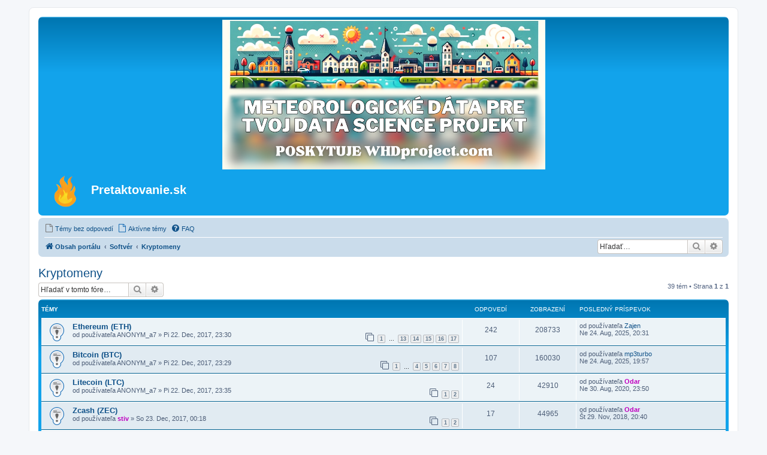

--- FILE ---
content_type: text/html; charset=UTF-8
request_url: https://pretaktovanie.sk/viewforum.php?f=131&sid=625a1da7ba6d109360cc0798c20be298
body_size: 10943
content:
<!DOCTYPE html>
<html dir="ltr" lang="sk-SK">
<head>
<meta charset="utf-8" />
<meta http-equiv="X-UA-Compatible" content="IE=edge">
<meta name="viewport" content="width=device-width, initial-scale=1" />

<title>Kryptomeny - Pretaktovanie.sk</title>


	<link rel="canonical" href="https://pretaktovanie.sk/viewforum.php?f=131">

<!--
	phpBB style name: prosilver
	Based on style:   prosilver (this is the default phpBB3 style)
	Original author:  Tom Beddard ( http://www.subBlue.com/ )
	Modified by:
-->

<link href="https://pretaktovanie.sk/assets/css/font-awesome.min.css?assets_version=337" rel="stylesheet">
<link href="https://pretaktovanie.sk/styles/prosilver/theme/stylesheet.css?assets_version=337" rel="stylesheet">
<link href="https://pretaktovanie.sk/styles/prosilver/theme/sk/stylesheet.css?assets_version=337" rel="stylesheet">




<!--[if lte IE 9]>
	<link href="https://pretaktovanie.sk/styles/prosilver/theme/tweaks.css?assets_version=337" rel="stylesheet">
<![endif]-->

	<style type="text/css">
    .mention {
        color: #ff0000;
    }
</style>
<link href="https://pretaktovanie.sk/ext/david63/privacypolicy/styles/all/theme/cookie.css?assets_version=337" rel="stylesheet" media="screen">
<link href="https://pretaktovanie.sk/ext/paul999/mention/styles/all/theme/mention.css?assets_version=337" rel="stylesheet" media="screen">
<link href="https://pretaktovanie.sk/ext/pcsk/pretaktovanie/styles/prosilver/theme/pretaktovanie.css?assets_version=337" rel="stylesheet" media="screen">



</head>
<body id="phpbb" class="nojs notouch section-viewforum ltr ">


<div id="wrap" class="wrap">
	<a id="top" class="top-anchor" accesskey="t"></a>
	<div id="page-header">
		<div class="headerbar" role="banner">
		
                <center><a href="https://www.whdproject.com?affiliateId=9c29168d-3606-4437-b010-a2ce266631c7" target="_blank"><img width="100%" src="https://pretaktovanie.sk/images/banners/pretaktovanie_sk_verzia_540x250px_text1.png"></a></center> 

			<div class="inner">

			<div id="site-description" class="site-description">
		<a id="logo" class="logo" href="https://pretaktovanie.sk/index.php?sid=cbb119872ed4574f248616374a8312b0" title="Obsah portálu">
					<span class="site_logo"></span>
				</a>
				<h1>Pretaktovanie.sk</h1>
				<p></p>
				<p class="skiplink"><a href="#start_here">Prejsť na obsah</a></p>
			</div>

									
			</div>
					</div>
				<div class="navbar" role="navigation">
	<div class="inner">

	<ul id="nav-main" class="nav-main linklist" role="menubar">

		<li id="quick-links" class="quick-links dropdown-container responsive-menu hidden" data-skip-responsive="true">
			<a href="#" class="dropdown-trigger">
				<i class="icon fa-bars fa-fw" aria-hidden="true"></i><span>Rýchle odkazy</span>
			</a>
			<div class="dropdown">
				<div class="pointer"><div class="pointer-inner"></div></div>
				<ul class="dropdown-contents" role="menu">
					
					
										<li class="separator"></li>

					<li class="separator"></li>				</ul>
			</div>
		</li>

		<li>
	<a href="https://pretaktovanie.sk/search.php?search_id=unanswered&amp;sid=cbb119872ed4574f248616374a8312b0" role="menuitem">
		<i class="icon fa-file-o fa-fw icon-gray" aria-hidden="true"></i><span>Témy bez odpovedí</span>
	</a>
</li>
<li>
	<a href="https://pretaktovanie.sk/search.php?search_id=active_topics&amp;sid=cbb119872ed4574f248616374a8312b0" role="menuitem">
		<i class="icon fa-file-o fa-fw icon-blue" aria-hidden="true"></i><span>Aktívne témy</span>
	</a>
</li>
		<li data-skip-responsive="true">
			<a href="/app.php/help/faq?sid=cbb119872ed4574f248616374a8312b0" rel="help" title="Často kladené otázky" role="menuitem">
				<i class="icon fa-question-circle fa-fw" aria-hidden="true"></i><span>FAQ</span>
			</a>
		</li>
						
		</ul>

	<ul id="nav-breadcrumbs" class="nav-breadcrumbs linklist navlinks" role="menubar">
				
		
		<li class="breadcrumbs" itemscope itemtype="https://schema.org/BreadcrumbList">

			
							<span class="crumb" itemtype="https://schema.org/ListItem" itemprop="itemListElement" itemscope><a itemprop="item" href="https://pretaktovanie.sk/index.php?sid=cbb119872ed4574f248616374a8312b0" accesskey="h" data-navbar-reference="index"><i class="icon fa-home fa-fw"></i><span itemprop="name">Obsah portálu</span></a><meta itemprop="position" content="1" /></span>

											
								<span class="crumb" itemtype="https://schema.org/ListItem" itemprop="itemListElement" itemscope data-forum-id="52"><a itemprop="item" href="https://pretaktovanie.sk/viewforum.php?f=52&amp;sid=cbb119872ed4574f248616374a8312b0"><span itemprop="name">Softvér</span></a><meta itemprop="position" content="2" /></span>
															
								<span class="crumb" itemtype="https://schema.org/ListItem" itemprop="itemListElement" itemscope data-forum-id="131"><a itemprop="item" href="https://pretaktovanie.sk/viewforum.php?f=131&amp;sid=cbb119872ed4574f248616374a8312b0"><span itemprop="name">Kryptomeny</span></a><meta itemprop="position" content="3" /></span>
							
					</li>

		<li id="search-box" class="search-box rightside responsive-hide">
	<div id="search-box" class="search-box" role="search">
		<form action="https://pretaktovanie.sk/search.php?sid=cbb119872ed4574f248616374a8312b0" method="get" id="search">
		<fieldset>
			<input name="keywords" id="keywords" type="search" maxlength="128" title="Hľadať slová/výraz" class="inputbox search tiny" size="20" value="" placeholder="Hľadať…" />
			<button class="button button-search" type="submit" title="Hľadať">
				<i class="icon fa-search fa-fw" aria-hidden="true"></i><span class="sr-only">Hľadať</span>
			</button>
			<a href="https://pretaktovanie.sk/search.php?sid=cbb119872ed4574f248616374a8312b0" class="button button-search-end" title="Rozšírené vyhľadávanie">
				<i class="icon fa-cog fa-fw" aria-hidden="true"></i><span class="sr-only">Rozšírené vyhľadávanie</span>
			</a>
			<input type="hidden" name="sid" value="cbb119872ed4574f248616374a8312b0" />

		</fieldset>
		</form>
	</div>
</li>
<li class="rightside responsive-search">
	<a href="https://pretaktovanie.sk/search.php?sid=cbb119872ed4574f248616374a8312b0" title="Zobraziť rozšírené možnosti vyhľadávania" role="menuitem">
		<i class="icon fa-search fa-fw" aria-hidden="true"></i><span class="sr-only">Hľadať</span>
	</a>
</li>

			</ul>

	</div>
</div>
	</div>

	
	<a id="start_here" class="anchor"></a>
	<div id="page-body" class="page-body" role="main">
		
		<h2 class="forum-title"><a href="https://pretaktovanie.sk/viewforum.php?f=131&amp;sid=cbb119872ed4574f248616374a8312b0">Kryptomeny</a></h2>
<div>
	<!-- NOTE: remove the style="display: none" when you want to have the forum description on the forum body -->
	<div style="display: none !important;">Bitcoin, Litecoin atď.<br>
Všetky informácie o kryptomenách nájdete sem<br /></div>	</div>



	<div class="action-bar bar-top">

	
			<div class="search-box" role="search">
			<form method="get" id="forum-search" action="https://pretaktovanie.sk/search.php?sid=cbb119872ed4574f248616374a8312b0">
			<fieldset>
				<input class="inputbox search tiny" type="search" name="keywords" id="search_keywords" size="20" placeholder="Hľadať v tomto fóre…" />
				<button class="button button-search" type="submit" title="Hľadať">
					<i class="icon fa-search fa-fw" aria-hidden="true"></i><span class="sr-only">Hľadať</span>
				</button>
				<a href="https://pretaktovanie.sk/search.php?fid%5B%5D=131&amp;sid=cbb119872ed4574f248616374a8312b0" class="button button-search-end" title="Rozšírené vyhľadávanie">
					<i class="icon fa-cog fa-fw" aria-hidden="true"></i><span class="sr-only">Rozšírené vyhľadávanie</span>
				</a>
				<input type="hidden" name="fid[0]" value="131" />
<input type="hidden" name="sid" value="cbb119872ed4574f248616374a8312b0" />

			</fieldset>
			</form>
		</div>
	
	<div class="pagination">
				39 tém
					&bull; Strana <strong>1</strong> z <strong>1</strong>
			</div>

	</div>




	
			<div class="forumbg">
		<div class="inner">
		<ul class="topiclist">
			<li class="header">
				<dl class="row-item">
					<dt><div class="list-inner">Témy</div></dt>
					<dd class="posts">Odpovedí</dd>
					<dd class="views">Zobrazení</dd>
					<dd class="lastpost"><span>Posledný príspevok</span></dd>
				</dl>
			</li>
		</ul>
		<ul class="topiclist topics">
	
				<li class="row bg1 sticky">
						<dl class="row-item sticky_read">
				<dt title="Všetky príspevky už boli prečítané. Neexistuje žiaden nový neprečítaný príspevok">
										<div class="list-inner">
																		<a href="https://pretaktovanie.sk/viewtopic.php?t=118077&amp;sid=cbb119872ed4574f248616374a8312b0" class="topictitle">Ethereum (ETH)</a>																								<br />
						
						
						<div class="topic-poster responsive-hide left-box">
																												od používateľa <span class="username">ANONYM_a7</span> &raquo; <time datetime="2017-12-22T21:30:08+00:00">Pi 22. Dec, 2017, 23:30</time>
																				</div>

												<div class="pagination">
							<span><i class="icon fa-clone fa-fw" aria-hidden="true"></i></span>
							<ul>
															<li><a class="button" href="https://pretaktovanie.sk/viewtopic.php?t=118077&amp;sid=cbb119872ed4574f248616374a8312b0">1</a></li>
																							<li class="ellipsis"><span>…</span></li>
																							<li><a class="button" href="https://pretaktovanie.sk/viewtopic.php?t=118077&amp;sid=cbb119872ed4574f248616374a8312b0&amp;start=180">13</a></li>
																							<li><a class="button" href="https://pretaktovanie.sk/viewtopic.php?t=118077&amp;sid=cbb119872ed4574f248616374a8312b0&amp;start=195">14</a></li>
																							<li><a class="button" href="https://pretaktovanie.sk/viewtopic.php?t=118077&amp;sid=cbb119872ed4574f248616374a8312b0&amp;start=210">15</a></li>
																							<li><a class="button" href="https://pretaktovanie.sk/viewtopic.php?t=118077&amp;sid=cbb119872ed4574f248616374a8312b0&amp;start=225">16</a></li>
																							<li><a class="button" href="https://pretaktovanie.sk/viewtopic.php?t=118077&amp;sid=cbb119872ed4574f248616374a8312b0&amp;start=240">17</a></li>
																																													</ul>
						</div>
						
											</div>
				</dt>
				<dd class="posts">242 <dfn>Odpovedí</dfn></dd>
				<dd class="views">208733 <dfn>Zobrazení</dfn></dd>
				<dd class="lastpost">
					<span><dfn>Posledný príspevok </dfn>od používateľa <a href="https://pretaktovanie.sk/memberlist.php?mode=viewprofile&amp;u=57950&amp;sid=cbb119872ed4574f248616374a8312b0" class="username">Zajen</a>												<br /><time datetime="2025-08-24T18:31:53+00:00">Ne 24. Aug, 2025, 20:31</time>
					</span>
				</dd>
			</dl>
					</li>
		
	

	
	
				<li class="row bg2 sticky">
						<dl class="row-item sticky_read">
				<dt title="Všetky príspevky už boli prečítané. Neexistuje žiaden nový neprečítaný príspevok">
										<div class="list-inner">
																		<a href="https://pretaktovanie.sk/viewtopic.php?t=118076&amp;sid=cbb119872ed4574f248616374a8312b0" class="topictitle">Bitcoin (BTC)</a>																								<br />
						
						
						<div class="topic-poster responsive-hide left-box">
																												od používateľa <span class="username">ANONYM_a7</span> &raquo; <time datetime="2017-12-22T21:29:48+00:00">Pi 22. Dec, 2017, 23:29</time>
																				</div>

												<div class="pagination">
							<span><i class="icon fa-clone fa-fw" aria-hidden="true"></i></span>
							<ul>
															<li><a class="button" href="https://pretaktovanie.sk/viewtopic.php?t=118076&amp;sid=cbb119872ed4574f248616374a8312b0">1</a></li>
																							<li class="ellipsis"><span>…</span></li>
																							<li><a class="button" href="https://pretaktovanie.sk/viewtopic.php?t=118076&amp;sid=cbb119872ed4574f248616374a8312b0&amp;start=45">4</a></li>
																							<li><a class="button" href="https://pretaktovanie.sk/viewtopic.php?t=118076&amp;sid=cbb119872ed4574f248616374a8312b0&amp;start=60">5</a></li>
																							<li><a class="button" href="https://pretaktovanie.sk/viewtopic.php?t=118076&amp;sid=cbb119872ed4574f248616374a8312b0&amp;start=75">6</a></li>
																							<li><a class="button" href="https://pretaktovanie.sk/viewtopic.php?t=118076&amp;sid=cbb119872ed4574f248616374a8312b0&amp;start=90">7</a></li>
																							<li><a class="button" href="https://pretaktovanie.sk/viewtopic.php?t=118076&amp;sid=cbb119872ed4574f248616374a8312b0&amp;start=105">8</a></li>
																																													</ul>
						</div>
						
											</div>
				</dt>
				<dd class="posts">107 <dfn>Odpovedí</dfn></dd>
				<dd class="views">160030 <dfn>Zobrazení</dfn></dd>
				<dd class="lastpost">
					<span><dfn>Posledný príspevok </dfn>od používateľa <a href="https://pretaktovanie.sk/memberlist.php?mode=viewprofile&amp;u=19817&amp;sid=cbb119872ed4574f248616374a8312b0" class="username">mp3turbo</a>												<br /><time datetime="2025-08-24T17:57:21+00:00">Ne 24. Aug, 2025, 19:57</time>
					</span>
				</dd>
			</dl>
					</li>
		
	

	
	
				<li class="row bg1 sticky">
						<dl class="row-item sticky_read">
				<dt title="Všetky príspevky už boli prečítané. Neexistuje žiaden nový neprečítaný príspevok">
										<div class="list-inner">
																		<a href="https://pretaktovanie.sk/viewtopic.php?t=118080&amp;sid=cbb119872ed4574f248616374a8312b0" class="topictitle">Litecoin (LTC)</a>																								<br />
						
						
						<div class="topic-poster responsive-hide left-box">
																												od používateľa <span class="username">ANONYM_a7</span> &raquo; <time datetime="2017-12-22T21:35:23+00:00">Pi 22. Dec, 2017, 23:35</time>
																				</div>

												<div class="pagination">
							<span><i class="icon fa-clone fa-fw" aria-hidden="true"></i></span>
							<ul>
															<li><a class="button" href="https://pretaktovanie.sk/viewtopic.php?t=118080&amp;sid=cbb119872ed4574f248616374a8312b0">1</a></li>
																							<li><a class="button" href="https://pretaktovanie.sk/viewtopic.php?t=118080&amp;sid=cbb119872ed4574f248616374a8312b0&amp;start=15">2</a></li>
																																													</ul>
						</div>
						
											</div>
				</dt>
				<dd class="posts">24 <dfn>Odpovedí</dfn></dd>
				<dd class="views">42910 <dfn>Zobrazení</dfn></dd>
				<dd class="lastpost">
					<span><dfn>Posledný príspevok </dfn>od používateľa <a href="https://pretaktovanie.sk/memberlist.php?mode=viewprofile&amp;u=18210&amp;sid=cbb119872ed4574f248616374a8312b0" style="color: #BF00BF;" class="username-coloured">Odar</a>												<br /><time datetime="2020-08-30T21:50:50+00:00">Ne 30. Aug, 2020, 23:50</time>
					</span>
				</dd>
			</dl>
					</li>
		
	

	
	
				<li class="row bg2 sticky">
						<dl class="row-item sticky_read">
				<dt title="Všetky príspevky už boli prečítané. Neexistuje žiaden nový neprečítaný príspevok">
										<div class="list-inner">
																		<a href="https://pretaktovanie.sk/viewtopic.php?t=118081&amp;sid=cbb119872ed4574f248616374a8312b0" class="topictitle">Zcash (ZEC)</a>																								<br />
						
						
						<div class="topic-poster responsive-hide left-box">
																												od používateľa <a href="https://pretaktovanie.sk/memberlist.php?mode=viewprofile&amp;u=27983&amp;sid=cbb119872ed4574f248616374a8312b0" style="color: #BF00BF;" class="username-coloured">stiv</a> &raquo; <time datetime="2017-12-22T22:18:27+00:00">So 23. Dec, 2017, 00:18</time>
																				</div>

												<div class="pagination">
							<span><i class="icon fa-clone fa-fw" aria-hidden="true"></i></span>
							<ul>
															<li><a class="button" href="https://pretaktovanie.sk/viewtopic.php?t=118081&amp;sid=cbb119872ed4574f248616374a8312b0">1</a></li>
																							<li><a class="button" href="https://pretaktovanie.sk/viewtopic.php?t=118081&amp;sid=cbb119872ed4574f248616374a8312b0&amp;start=15">2</a></li>
																																													</ul>
						</div>
						
											</div>
				</dt>
				<dd class="posts">17 <dfn>Odpovedí</dfn></dd>
				<dd class="views">44965 <dfn>Zobrazení</dfn></dd>
				<dd class="lastpost">
					<span><dfn>Posledný príspevok </dfn>od používateľa <a href="https://pretaktovanie.sk/memberlist.php?mode=viewprofile&amp;u=18210&amp;sid=cbb119872ed4574f248616374a8312b0" style="color: #BF00BF;" class="username-coloured">Odar</a>												<br /><time datetime="2018-11-29T18:40:33+00:00">Št 29. Nov, 2018, 20:40</time>
					</span>
				</dd>
			</dl>
					</li>
		
	

	
	
				<li class="row bg1 sticky">
						<dl class="row-item sticky_read">
				<dt title="Všetky príspevky už boli prečítané. Neexistuje žiaden nový neprečítaný príspevok">
										<div class="list-inner">
																		<a href="https://pretaktovanie.sk/viewtopic.php?t=118079&amp;sid=cbb119872ed4574f248616374a8312b0" class="topictitle">Ripple (XRP)</a>																								<br />
						
						
						<div class="topic-poster responsive-hide left-box">
																												od používateľa <span class="username">ANONYM_a7</span> &raquo; <time datetime="2017-12-22T21:35:04+00:00">Pi 22. Dec, 2017, 23:35</time>
																				</div>

												<div class="pagination">
							<span><i class="icon fa-clone fa-fw" aria-hidden="true"></i></span>
							<ul>
															<li><a class="button" href="https://pretaktovanie.sk/viewtopic.php?t=118079&amp;sid=cbb119872ed4574f248616374a8312b0">1</a></li>
																							<li><a class="button" href="https://pretaktovanie.sk/viewtopic.php?t=118079&amp;sid=cbb119872ed4574f248616374a8312b0&amp;start=15">2</a></li>
																							<li><a class="button" href="https://pretaktovanie.sk/viewtopic.php?t=118079&amp;sid=cbb119872ed4574f248616374a8312b0&amp;start=30">3</a></li>
																							<li><a class="button" href="https://pretaktovanie.sk/viewtopic.php?t=118079&amp;sid=cbb119872ed4574f248616374a8312b0&amp;start=45">4</a></li>
																																													</ul>
						</div>
						
											</div>
				</dt>
				<dd class="posts">51 <dfn>Odpovedí</dfn></dd>
				<dd class="views">58236 <dfn>Zobrazení</dfn></dd>
				<dd class="lastpost">
					<span><dfn>Posledný príspevok </dfn>od používateľa <a href="https://pretaktovanie.sk/memberlist.php?mode=viewprofile&amp;u=4582&amp;sid=cbb119872ed4574f248616374a8312b0" class="username">Ghost</a>												<br /><time datetime="2018-01-20T16:18:49+00:00">So 20. Jan, 2018, 18:18</time>
					</span>
				</dd>
			</dl>
					</li>
		
	

	
	
				<li class="row bg2 sticky">
						<dl class="row-item sticky_read">
				<dt title="Všetky príspevky už boli prečítané. Neexistuje žiaden nový neprečítaný príspevok">
										<div class="list-inner">
																		<a href="https://pretaktovanie.sk/viewtopic.php?t=118078&amp;sid=cbb119872ed4574f248616374a8312b0" class="topictitle">Bitcoin Cash (BCH)</a>																								<br />
						
						
						<div class="topic-poster responsive-hide left-box">
																												od používateľa <span class="username">ANONYM_a7</span> &raquo; <time datetime="2017-12-22T21:32:52+00:00">Pi 22. Dec, 2017, 23:32</time>
																				</div>

						
											</div>
				</dt>
				<dd class="posts">0 <dfn>Odpovedí</dfn></dd>
				<dd class="views">14282 <dfn>Zobrazení</dfn></dd>
				<dd class="lastpost">
					<span><dfn>Posledný príspevok </dfn>od používateľa <span class="username">ANONYM_a7</span>												<br /><time datetime="2017-12-22T21:32:52+00:00">Pi 22. Dec, 2017, 23:32</time>
					</span>
				</dd>
			</dl>
					</li>
		
	

	
	
				<li class="row bg1">
						<dl class="row-item topic_read_hot">
				<dt title="Všetky príspevky už boli prečítané. Neexistuje žiaden nový neprečítaný príspevok">
										<div class="list-inner">
																		<a href="https://pretaktovanie.sk/viewtopic.php?t=128400&amp;sid=cbb119872ed4574f248616374a8312b0" class="topictitle">Všeobecné: Bitcoin a alternatívne kryptomeny 2. (informácie, problémy, skúsenosti..)</a>																								<br />
						
						
						<div class="topic-poster responsive-hide left-box">
																												od používateľa <a href="https://pretaktovanie.sk/memberlist.php?mode=viewprofile&amp;u=2133&amp;sid=cbb119872ed4574f248616374a8312b0" style="color: #990000;" class="username-coloured">Jerry</a> &raquo; <time datetime="2021-10-27T08:50:28+00:00">St 27. Okt, 2021, 10:50</time>
																				</div>

												<div class="pagination">
							<span><i class="icon fa-clone fa-fw" aria-hidden="true"></i></span>
							<ul>
															<li><a class="button" href="https://pretaktovanie.sk/viewtopic.php?t=128400&amp;sid=cbb119872ed4574f248616374a8312b0">1</a></li>
																							<li class="ellipsis"><span>…</span></li>
																							<li><a class="button" href="https://pretaktovanie.sk/viewtopic.php?t=128400&amp;sid=cbb119872ed4574f248616374a8312b0&amp;start=195">14</a></li>
																							<li><a class="button" href="https://pretaktovanie.sk/viewtopic.php?t=128400&amp;sid=cbb119872ed4574f248616374a8312b0&amp;start=210">15</a></li>
																							<li><a class="button" href="https://pretaktovanie.sk/viewtopic.php?t=128400&amp;sid=cbb119872ed4574f248616374a8312b0&amp;start=225">16</a></li>
																							<li><a class="button" href="https://pretaktovanie.sk/viewtopic.php?t=128400&amp;sid=cbb119872ed4574f248616374a8312b0&amp;start=240">17</a></li>
																							<li><a class="button" href="https://pretaktovanie.sk/viewtopic.php?t=128400&amp;sid=cbb119872ed4574f248616374a8312b0&amp;start=255">18</a></li>
																																													</ul>
						</div>
						
											</div>
				</dt>
				<dd class="posts">265 <dfn>Odpovedí</dfn></dd>
				<dd class="views">286430 <dfn>Zobrazení</dfn></dd>
				<dd class="lastpost">
					<span><dfn>Posledný príspevok </dfn>od používateľa <a href="https://pretaktovanie.sk/memberlist.php?mode=viewprofile&amp;u=19817&amp;sid=cbb119872ed4574f248616374a8312b0" class="username">mp3turbo</a>												<br /><time datetime="2025-09-30T08:00:19+00:00">Ut 30. Sep, 2025, 10:00</time>
					</span>
				</dd>
			</dl>
					</li>
		
	

	
	
				<li class="row bg2">
						<dl class="row-item topic_read">
				<dt title="Všetky príspevky už boli prečítané. Neexistuje žiaden nový neprečítaný príspevok">
										<div class="list-inner">
																		<a href="https://pretaktovanie.sk/viewtopic.php?t=129147&amp;sid=cbb119872ed4574f248616374a8312b0" class="topictitle">Starsi HW na crypto???</a>																								<br />
						
						
						<div class="topic-poster responsive-hide left-box">
																												od používateľa <a href="https://pretaktovanie.sk/memberlist.php?mode=viewprofile&amp;u=18832&amp;sid=cbb119872ed4574f248616374a8312b0" class="username">Googler1</a> &raquo; <time datetime="2022-04-11T21:21:01+00:00">Po 11. Apr, 2022, 23:21</time>
																				</div>

						
											</div>
				</dt>
				<dd class="posts">6 <dfn>Odpovedí</dfn></dd>
				<dd class="views">6547 <dfn>Zobrazení</dfn></dd>
				<dd class="lastpost">
					<span><dfn>Posledný príspevok </dfn>od používateľa <a href="https://pretaktovanie.sk/memberlist.php?mode=viewprofile&amp;u=27695&amp;sid=cbb119872ed4574f248616374a8312b0" class="username">KUKU</a>												<br /><time datetime="2022-06-02T20:06:51+00:00">Št 02. Jún, 2022, 22:06</time>
					</span>
				</dd>
			</dl>
					</li>
		
	

	
	
				<li class="row bg1">
						<dl class="row-item topic_read_hot">
				<dt title="Všetky príspevky už boli prečítané. Neexistuje žiaden nový neprečítaný príspevok">
										<div class="list-inner">
																		<a href="https://pretaktovanie.sk/viewtopic.php?t=118831&amp;sid=cbb119872ed4574f248616374a8312b0" class="topictitle">Minca dňa</a>																								<br />
						
						
						<div class="topic-poster responsive-hide left-box">
																												od používateľa <a href="https://pretaktovanie.sk/memberlist.php?mode=viewprofile&amp;u=18654&amp;sid=cbb119872ed4574f248616374a8312b0" class="username">diemkej</a> &raquo; <time datetime="2018-03-10T11:27:45+00:00">So 10. Mar, 2018, 13:27</time>
																				</div>

												<div class="pagination">
							<span><i class="icon fa-clone fa-fw" aria-hidden="true"></i></span>
							<ul>
															<li><a class="button" href="https://pretaktovanie.sk/viewtopic.php?t=118831&amp;sid=cbb119872ed4574f248616374a8312b0">1</a></li>
																							<li><a class="button" href="https://pretaktovanie.sk/viewtopic.php?t=118831&amp;sid=cbb119872ed4574f248616374a8312b0&amp;start=15">2</a></li>
																							<li><a class="button" href="https://pretaktovanie.sk/viewtopic.php?t=118831&amp;sid=cbb119872ed4574f248616374a8312b0&amp;start=30">3</a></li>
																							<li><a class="button" href="https://pretaktovanie.sk/viewtopic.php?t=118831&amp;sid=cbb119872ed4574f248616374a8312b0&amp;start=45">4</a></li>
																							<li><a class="button" href="https://pretaktovanie.sk/viewtopic.php?t=118831&amp;sid=cbb119872ed4574f248616374a8312b0&amp;start=60">5</a></li>
																																													</ul>
						</div>
						
											</div>
				</dt>
				<dd class="posts">74 <dfn>Odpovedí</dfn></dd>
				<dd class="views">64562 <dfn>Zobrazení</dfn></dd>
				<dd class="lastpost">
					<span><dfn>Posledný príspevok </dfn>od používateľa <a href="https://pretaktovanie.sk/memberlist.php?mode=viewprofile&amp;u=4769&amp;sid=cbb119872ed4574f248616374a8312b0" class="username">sohoenter</a>												<br /><time datetime="2022-06-01T13:15:59+00:00">St 01. Jún, 2022, 15:15</time>
					</span>
				</dd>
			</dl>
					</li>
		
	

	
	
				<li class="row bg2">
						<dl class="row-item topic_read">
				<dt title="Všetky príspevky už boli prečítané. Neexistuje žiaden nový neprečítaný príspevok">
										<div class="list-inner">
																		<a href="https://pretaktovanie.sk/viewtopic.php?t=127584&amp;sid=cbb119872ed4574f248616374a8312b0" class="topictitle">Prevod eur z coinbase na ucet</a>																								<br />
						
						
						<div class="topic-poster responsive-hide left-box">
																												od používateľa <a href="https://pretaktovanie.sk/memberlist.php?mode=viewprofile&amp;u=36588&amp;sid=cbb119872ed4574f248616374a8312b0" class="username">Tibor86</a> &raquo; <time datetime="2021-03-12T01:56:14+00:00">Pi 12. Mar, 2021, 03:56</time>
																				</div>

						
											</div>
				</dt>
				<dd class="posts">6 <dfn>Odpovedí</dfn></dd>
				<dd class="views">6630 <dfn>Zobrazení</dfn></dd>
				<dd class="lastpost">
					<span><dfn>Posledný príspevok </dfn>od používateľa <a href="https://pretaktovanie.sk/memberlist.php?mode=viewprofile&amp;u=2094&amp;sid=cbb119872ed4574f248616374a8312b0" class="username">raddo</a>												<br /><time datetime="2022-04-05T07:37:04+00:00">Ut 05. Apr, 2022, 09:37</time>
					</span>
				</dd>
			</dl>
					</li>
		
	

	
	
				<li class="row bg1">
						<dl class="row-item topic_read_hot">
				<dt title="Všetky príspevky už boli prečítané. Neexistuje žiaden nový neprečítaný príspevok">
										<div class="list-inner">
																		<a href="https://pretaktovanie.sk/viewtopic.php?t=127784&amp;sid=cbb119872ed4574f248616374a8312b0" class="topictitle">Chia Network (XCH)</a>																								<br />
						
						
						<div class="topic-poster responsive-hide left-box">
																												od používateľa <a href="https://pretaktovanie.sk/memberlist.php?mode=viewprofile&amp;u=5097&amp;sid=cbb119872ed4574f248616374a8312b0" class="username">shiro</a> &raquo; <time datetime="2021-05-11T17:39:14+00:00">Ut 11. Máj, 2021, 19:39</time>
																				</div>

												<div class="pagination">
							<span><i class="icon fa-clone fa-fw" aria-hidden="true"></i></span>
							<ul>
															<li><a class="button" href="https://pretaktovanie.sk/viewtopic.php?t=127784&amp;sid=cbb119872ed4574f248616374a8312b0">1</a></li>
																							<li><a class="button" href="https://pretaktovanie.sk/viewtopic.php?t=127784&amp;sid=cbb119872ed4574f248616374a8312b0&amp;start=15">2</a></li>
																																													</ul>
						</div>
						
											</div>
				</dt>
				<dd class="posts">28 <dfn>Odpovedí</dfn></dd>
				<dd class="views">16254 <dfn>Zobrazení</dfn></dd>
				<dd class="lastpost">
					<span><dfn>Posledný príspevok </dfn>od používateľa <a href="https://pretaktovanie.sk/memberlist.php?mode=viewprofile&amp;u=3488&amp;sid=cbb119872ed4574f248616374a8312b0" class="username">Chris</a>												<br /><time datetime="2022-01-14T19:47:27+00:00">Pi 14. Jan, 2022, 21:47</time>
					</span>
				</dd>
			</dl>
					</li>
		
	

	
	
				<li class="row bg2">
						<dl class="row-item topic_read_locked">
				<dt title="Téma je zamknutá, nemôžete editovať príspevky ani písať nové.">
										<div class="list-inner">
																		<a href="https://pretaktovanie.sk/viewtopic.php?t=94041&amp;sid=cbb119872ed4574f248616374a8312b0" class="topictitle">Všeobecné: Bitcoin a alternatívne kryptomeny (informácie, problémy, skúsenosti..)</a>																								<br />
						
						
						<div class="topic-poster responsive-hide left-box">
																												od používateľa <a href="https://pretaktovanie.sk/memberlist.php?mode=viewprofile&amp;u=3001&amp;sid=cbb119872ed4574f248616374a8312b0" style="color: #009900;" class="username-coloured">Mirdis</a> &raquo; <time datetime="2013-06-06T00:30:25+00:00">Št 06. Jún, 2013, 02:30</time>
																				</div>

												<div class="pagination">
							<span><i class="icon fa-clone fa-fw" aria-hidden="true"></i></span>
							<ul>
															<li><a class="button" href="https://pretaktovanie.sk/viewtopic.php?t=94041&amp;sid=cbb119872ed4574f248616374a8312b0">1</a></li>
																							<li class="ellipsis"><span>…</span></li>
																							<li><a class="button" href="https://pretaktovanie.sk/viewtopic.php?t=94041&amp;sid=cbb119872ed4574f248616374a8312b0&amp;start=4740">317</a></li>
																							<li><a class="button" href="https://pretaktovanie.sk/viewtopic.php?t=94041&amp;sid=cbb119872ed4574f248616374a8312b0&amp;start=4755">318</a></li>
																							<li><a class="button" href="https://pretaktovanie.sk/viewtopic.php?t=94041&amp;sid=cbb119872ed4574f248616374a8312b0&amp;start=4770">319</a></li>
																							<li><a class="button" href="https://pretaktovanie.sk/viewtopic.php?t=94041&amp;sid=cbb119872ed4574f248616374a8312b0&amp;start=4785">320</a></li>
																							<li><a class="button" href="https://pretaktovanie.sk/viewtopic.php?t=94041&amp;sid=cbb119872ed4574f248616374a8312b0&amp;start=4800">321</a></li>
																																													</ul>
						</div>
						
											</div>
				</dt>
				<dd class="posts">4802 <dfn>Odpovedí</dfn></dd>
				<dd class="views">955312 <dfn>Zobrazení</dfn></dd>
				<dd class="lastpost">
					<span><dfn>Posledný príspevok </dfn>od používateľa <a href="https://pretaktovanie.sk/memberlist.php?mode=viewprofile&amp;u=2133&amp;sid=cbb119872ed4574f248616374a8312b0" style="color: #990000;" class="username-coloured">Jerry</a>												<br /><time datetime="2021-10-27T08:51:29+00:00">St 27. Okt, 2021, 10:51</time>
					</span>
				</dd>
			</dl>
					</li>
		
	

	
	
				<li class="row bg1">
						<dl class="row-item topic_read_hot">
				<dt title="Všetky príspevky už boli prečítané. Neexistuje žiaden nový neprečítaný príspevok">
										<div class="list-inner">
																		<a href="https://pretaktovanie.sk/viewtopic.php?t=118083&amp;sid=cbb119872ed4574f248616374a8312b0" class="topictitle">Mining (pools, software, hardware)</a>																								<br />
						
						
						<div class="topic-poster responsive-hide left-box">
																												od používateľa <a href="https://pretaktovanie.sk/memberlist.php?mode=viewprofile&amp;u=8784&amp;sid=cbb119872ed4574f248616374a8312b0" style="color: #009900;" class="username-coloured">yesper</a> &raquo; <time datetime="2017-12-23T09:15:02+00:00">So 23. Dec, 2017, 11:15</time>
																				</div>

												<div class="pagination">
							<span><i class="icon fa-clone fa-fw" aria-hidden="true"></i></span>
							<ul>
															<li><a class="button" href="https://pretaktovanie.sk/viewtopic.php?t=118083&amp;sid=cbb119872ed4574f248616374a8312b0">1</a></li>
																							<li class="ellipsis"><span>…</span></li>
																							<li><a class="button" href="https://pretaktovanie.sk/viewtopic.php?t=118083&amp;sid=cbb119872ed4574f248616374a8312b0&amp;start=975">66</a></li>
																							<li><a class="button" href="https://pretaktovanie.sk/viewtopic.php?t=118083&amp;sid=cbb119872ed4574f248616374a8312b0&amp;start=990">67</a></li>
																							<li><a class="button" href="https://pretaktovanie.sk/viewtopic.php?t=118083&amp;sid=cbb119872ed4574f248616374a8312b0&amp;start=1005">68</a></li>
																							<li><a class="button" href="https://pretaktovanie.sk/viewtopic.php?t=118083&amp;sid=cbb119872ed4574f248616374a8312b0&amp;start=1020">69</a></li>
																							<li><a class="button" href="https://pretaktovanie.sk/viewtopic.php?t=118083&amp;sid=cbb119872ed4574f248616374a8312b0&amp;start=1035">70</a></li>
																																													</ul>
						</div>
						
											</div>
				</dt>
				<dd class="posts">1037 <dfn>Odpovedí</dfn></dd>
				<dd class="views">223884 <dfn>Zobrazení</dfn></dd>
				<dd class="lastpost">
					<span><dfn>Posledný príspevok </dfn>od používateľa <a href="https://pretaktovanie.sk/memberlist.php?mode=viewprofile&amp;u=57573&amp;sid=cbb119872ed4574f248616374a8312b0" class="username">Prof.DOOM</a>												<br /><time datetime="2021-08-10T20:34:38+00:00">Ut 10. Aug, 2021, 22:34</time>
					</span>
				</dd>
			</dl>
					</li>
		
	

	
	
				<li class="row bg2">
						<dl class="row-item topic_read_hot">
				<dt title="Všetky príspevky už boli prečítané. Neexistuje žiaden nový neprečítaný príspevok">
										<div class="list-inner">
																		<a href="https://pretaktovanie.sk/viewtopic.php?t=118280&amp;sid=cbb119872ed4574f248616374a8312b0" class="topictitle">Marketplace (Coinbase, GDAX, Bittrex, Binance, Kraken a ine..)</a>																								<br />
						
						
						<div class="topic-poster responsive-hide left-box">
																												od používateľa <a href="https://pretaktovanie.sk/memberlist.php?mode=viewprofile&amp;u=28344&amp;sid=cbb119872ed4574f248616374a8312b0" class="username">BiFino</a> &raquo; <time datetime="2018-01-11T12:04:45+00:00">Št 11. Jan, 2018, 14:04</time>
																				</div>

												<div class="pagination">
							<span><i class="icon fa-clone fa-fw" aria-hidden="true"></i></span>
							<ul>
															<li><a class="button" href="https://pretaktovanie.sk/viewtopic.php?t=118280&amp;sid=cbb119872ed4574f248616374a8312b0">1</a></li>
																							<li class="ellipsis"><span>…</span></li>
																							<li><a class="button" href="https://pretaktovanie.sk/viewtopic.php?t=118280&amp;sid=cbb119872ed4574f248616374a8312b0&amp;start=45">4</a></li>
																							<li><a class="button" href="https://pretaktovanie.sk/viewtopic.php?t=118280&amp;sid=cbb119872ed4574f248616374a8312b0&amp;start=60">5</a></li>
																							<li><a class="button" href="https://pretaktovanie.sk/viewtopic.php?t=118280&amp;sid=cbb119872ed4574f248616374a8312b0&amp;start=75">6</a></li>
																							<li><a class="button" href="https://pretaktovanie.sk/viewtopic.php?t=118280&amp;sid=cbb119872ed4574f248616374a8312b0&amp;start=90">7</a></li>
																							<li><a class="button" href="https://pretaktovanie.sk/viewtopic.php?t=118280&amp;sid=cbb119872ed4574f248616374a8312b0&amp;start=105">8</a></li>
																																													</ul>
						</div>
						
											</div>
				</dt>
				<dd class="posts">115 <dfn>Odpovedí</dfn></dd>
				<dd class="views">60388 <dfn>Zobrazení</dfn></dd>
				<dd class="lastpost">
					<span><dfn>Posledný príspevok </dfn>od používateľa <a href="https://pretaktovanie.sk/memberlist.php?mode=viewprofile&amp;u=10936&amp;sid=cbb119872ed4574f248616374a8312b0" class="username">hulo92</a>												<br /><time datetime="2021-06-13T17:32:24+00:00">Ne 13. Jún, 2021, 19:32</time>
					</span>
				</dd>
			</dl>
					</li>
		
	

	
	
				<li class="row bg1">
						<dl class="row-item topic_read">
				<dt title="Všetky príspevky už boli prečítané. Neexistuje žiaden nový neprečítaný príspevok">
										<div class="list-inner">
																		<a href="https://pretaktovanie.sk/viewtopic.php?t=123188&amp;sid=cbb119872ed4574f248616374a8312b0" class="topictitle">Plair (PLA)</a>																								<br />
						
						
						<div class="topic-poster responsive-hide left-box">
																												od používateľa <a href="https://pretaktovanie.sk/memberlist.php?mode=viewprofile&amp;u=18210&amp;sid=cbb119872ed4574f248616374a8312b0" style="color: #BF00BF;" class="username-coloured">Odar</a> &raquo; <time datetime="2019-04-12T06:37:08+00:00">Pi 12. Apr, 2019, 08:37</time>
																				</div>

						
											</div>
				</dt>
				<dd class="posts">2 <dfn>Odpovedí</dfn></dd>
				<dd class="views">6193 <dfn>Zobrazení</dfn></dd>
				<dd class="lastpost">
					<span><dfn>Posledný príspevok </dfn>od používateľa <a href="https://pretaktovanie.sk/memberlist.php?mode=viewprofile&amp;u=18210&amp;sid=cbb119872ed4574f248616374a8312b0" style="color: #BF00BF;" class="username-coloured">Odar</a>												<br /><time datetime="2019-09-21T11:46:58+00:00">So 21. Sep, 2019, 13:46</time>
					</span>
				</dd>
			</dl>
					</li>
		
	

	
	
				<li class="row bg2">
						<dl class="row-item topic_read">
				<dt title="Všetky príspevky už boli prečítané. Neexistuje žiaden nový neprečítaný príspevok">
										<div class="list-inner">
																		<a href="https://pretaktovanie.sk/viewtopic.php?t=121213&amp;sid=cbb119872ed4574f248616374a8312b0" class="topictitle">Hacken (HKN)</a>																								<br />
						
						
						<div class="topic-poster responsive-hide left-box">
																												od používateľa <a href="https://pretaktovanie.sk/memberlist.php?mode=viewprofile&amp;u=18210&amp;sid=cbb119872ed4574f248616374a8312b0" style="color: #BF00BF;" class="username-coloured">Odar</a> &raquo; <time datetime="2018-11-11T15:20:44+00:00">Ne 11. Nov, 2018, 17:20</time>
																				</div>

						
											</div>
				</dt>
				<dd class="posts">1 <dfn>Odpovedí</dfn></dd>
				<dd class="views">6001 <dfn>Zobrazení</dfn></dd>
				<dd class="lastpost">
					<span><dfn>Posledný príspevok </dfn>od používateľa <a href="https://pretaktovanie.sk/memberlist.php?mode=viewprofile&amp;u=18210&amp;sid=cbb119872ed4574f248616374a8312b0" style="color: #BF00BF;" class="username-coloured">Odar</a>												<br /><time datetime="2019-08-03T16:08:20+00:00">So 03. Aug, 2019, 18:08</time>
					</span>
				</dd>
			</dl>
					</li>
		
	

	
	
				<li class="row bg1">
						<dl class="row-item topic_read">
				<dt title="Všetky príspevky už boli prečítané. Neexistuje žiaden nový neprečítaný príspevok">
										<div class="list-inner">
																		<a href="https://pretaktovanie.sk/viewtopic.php?t=119296&amp;sid=cbb119872ed4574f248616374a8312b0" class="topictitle">Lisk (LSK)</a>																								<br />
						
						
						<div class="topic-poster responsive-hide left-box">
																												od používateľa <a href="https://pretaktovanie.sk/memberlist.php?mode=viewprofile&amp;u=18210&amp;sid=cbb119872ed4574f248616374a8312b0" style="color: #BF00BF;" class="username-coloured">Odar</a> &raquo; <time datetime="2018-04-27T14:08:05+00:00">Pi 27. Apr, 2018, 16:08</time>
																				</div>

						
											</div>
				</dt>
				<dd class="posts">2 <dfn>Odpovedí</dfn></dd>
				<dd class="views">6043 <dfn>Zobrazení</dfn></dd>
				<dd class="lastpost">
					<span><dfn>Posledný príspevok </dfn>od používateľa <a href="https://pretaktovanie.sk/memberlist.php?mode=viewprofile&amp;u=18210&amp;sid=cbb119872ed4574f248616374a8312b0" style="color: #BF00BF;" class="username-coloured">Odar</a>												<br /><time datetime="2019-07-09T18:17:48+00:00">Ut 09. Júl, 2019, 20:17</time>
					</span>
				</dd>
			</dl>
					</li>
		
	

	
	
				<li class="row bg2">
						<dl class="row-item topic_read">
				<dt title="Všetky príspevky už boli prečítané. Neexistuje žiaden nový neprečítaný príspevok">
										<div class="list-inner">
																		<a href="https://pretaktovanie.sk/viewtopic.php?t=119962&amp;sid=cbb119872ed4574f248616374a8312b0" class="topictitle">TE-FOOD (TFD)</a>																								<br />
						
						
						<div class="topic-poster responsive-hide left-box">
																												od používateľa <a href="https://pretaktovanie.sk/memberlist.php?mode=viewprofile&amp;u=18210&amp;sid=cbb119872ed4574f248616374a8312b0" style="color: #BF00BF;" class="username-coloured">Odar</a> &raquo; <time datetime="2018-06-26T08:49:59+00:00">Ut 26. Jún, 2018, 10:49</time>
																				</div>

						
											</div>
				</dt>
				<dd class="posts">7 <dfn>Odpovedí</dfn></dd>
				<dd class="views">7656 <dfn>Zobrazení</dfn></dd>
				<dd class="lastpost">
					<span><dfn>Posledný príspevok </dfn>od používateľa <a href="https://pretaktovanie.sk/memberlist.php?mode=viewprofile&amp;u=18210&amp;sid=cbb119872ed4574f248616374a8312b0" style="color: #BF00BF;" class="username-coloured">Odar</a>												<br /><time datetime="2019-07-01T08:53:33+00:00">Po 01. Júl, 2019, 10:53</time>
					</span>
				</dd>
			</dl>
					</li>
		
	

	
	
				<li class="row bg1">
						<dl class="row-item topic_read">
				<dt title="Všetky príspevky už boli prečítané. Neexistuje žiaden nový neprečítaný príspevok">
										<div class="list-inner">
																		<a href="https://pretaktovanie.sk/viewtopic.php?t=122415&amp;sid=cbb119872ed4574f248616374a8312b0" class="topictitle">Chainlink (LINK)</a>																								<br />
						
						
						<div class="topic-poster responsive-hide left-box">
																												od používateľa <a href="https://pretaktovanie.sk/memberlist.php?mode=viewprofile&amp;u=18210&amp;sid=cbb119872ed4574f248616374a8312b0" style="color: #BF00BF;" class="username-coloured">Odar</a> &raquo; <time datetime="2019-02-16T19:56:12+00:00">So 16. Feb, 2019, 21:56</time>
																				</div>

						
											</div>
				</dt>
				<dd class="posts">3 <dfn>Odpovedí</dfn></dd>
				<dd class="views">6170 <dfn>Zobrazení</dfn></dd>
				<dd class="lastpost">
					<span><dfn>Posledný príspevok </dfn>od používateľa <a href="https://pretaktovanie.sk/memberlist.php?mode=viewprofile&amp;u=18210&amp;sid=cbb119872ed4574f248616374a8312b0" style="color: #BF00BF;" class="username-coloured">Odar</a>												<br /><time datetime="2019-06-29T09:51:56+00:00">So 29. Jún, 2019, 11:51</time>
					</span>
				</dd>
			</dl>
					</li>
		
	

	
	
				<li class="row bg2">
						<dl class="row-item topic_read">
				<dt title="Všetky príspevky už boli prečítané. Neexistuje žiaden nový neprečítaný príspevok">
										<div class="list-inner">
																		<a href="https://pretaktovanie.sk/viewtopic.php?t=119693&amp;sid=cbb119872ed4574f248616374a8312b0" class="topictitle">Komodo (KMD)</a>																								<br />
						
						
						<div class="topic-poster responsive-hide left-box">
																												od používateľa <a href="https://pretaktovanie.sk/memberlist.php?mode=viewprofile&amp;u=18210&amp;sid=cbb119872ed4574f248616374a8312b0" style="color: #BF00BF;" class="username-coloured">Odar</a> &raquo; <time datetime="2018-05-24T20:46:47+00:00">Št 24. Máj, 2018, 22:46</time>
																				</div>

						
											</div>
				</dt>
				<dd class="posts">4 <dfn>Odpovedí</dfn></dd>
				<dd class="views">6528 <dfn>Zobrazení</dfn></dd>
				<dd class="lastpost">
					<span><dfn>Posledný príspevok </dfn>od používateľa <a href="https://pretaktovanie.sk/memberlist.php?mode=viewprofile&amp;u=18210&amp;sid=cbb119872ed4574f248616374a8312b0" style="color: #BF00BF;" class="username-coloured">Odar</a>												<br /><time datetime="2019-02-02T22:05:45+00:00">Ne 03. Feb, 2019, 00:05</time>
					</span>
				</dd>
			</dl>
					</li>
		
	

	
	
				<li class="row bg1">
						<dl class="row-item topic_read">
				<dt title="Všetky príspevky už boli prečítané. Neexistuje žiaden nový neprečítaný príspevok">
										<div class="list-inner">
																		<a href="https://pretaktovanie.sk/viewtopic.php?t=121032&amp;sid=cbb119872ed4574f248616374a8312b0" class="topictitle">Golem (GNT)</a>																								<br />
						
						
						<div class="topic-poster responsive-hide left-box">
																												od používateľa <a href="https://pretaktovanie.sk/memberlist.php?mode=viewprofile&amp;u=18210&amp;sid=cbb119872ed4574f248616374a8312b0" style="color: #BF00BF;" class="username-coloured">Odar</a> &raquo; <time datetime="2018-10-26T20:46:19+00:00">Pi 26. Okt, 2018, 22:46</time>
																				</div>

						
											</div>
				</dt>
				<dd class="posts">0 <dfn>Odpovedí</dfn></dd>
				<dd class="views">5816 <dfn>Zobrazení</dfn></dd>
				<dd class="lastpost">
					<span><dfn>Posledný príspevok </dfn>od používateľa <a href="https://pretaktovanie.sk/memberlist.php?mode=viewprofile&amp;u=18210&amp;sid=cbb119872ed4574f248616374a8312b0" style="color: #BF00BF;" class="username-coloured">Odar</a>												<br /><time datetime="2018-10-26T20:46:19+00:00">Pi 26. Okt, 2018, 22:46</time>
					</span>
				</dd>
			</dl>
					</li>
		
	

	
	
				<li class="row bg2">
						<dl class="row-item topic_read">
				<dt title="Všetky príspevky už boli prečítané. Neexistuje žiaden nový neprečítaný príspevok">
										<div class="list-inner">
																		<a href="https://pretaktovanie.sk/viewtopic.php?t=121031&amp;sid=cbb119872ed4574f248616374a8312b0" class="topictitle">Staking mince</a>																								<br />
						
						
						<div class="topic-poster responsive-hide left-box">
																												od používateľa <a href="https://pretaktovanie.sk/memberlist.php?mode=viewprofile&amp;u=18210&amp;sid=cbb119872ed4574f248616374a8312b0" style="color: #BF00BF;" class="username-coloured">Odar</a> &raquo; <time datetime="2018-10-26T20:37:52+00:00">Pi 26. Okt, 2018, 22:37</time>
																				</div>

						
											</div>
				</dt>
				<dd class="posts">0 <dfn>Odpovedí</dfn></dd>
				<dd class="views">6054 <dfn>Zobrazení</dfn></dd>
				<dd class="lastpost">
					<span><dfn>Posledný príspevok </dfn>od používateľa <a href="https://pretaktovanie.sk/memberlist.php?mode=viewprofile&amp;u=18210&amp;sid=cbb119872ed4574f248616374a8312b0" style="color: #BF00BF;" class="username-coloured">Odar</a>												<br /><time datetime="2018-10-26T20:37:52+00:00">Pi 26. Okt, 2018, 22:37</time>
					</span>
				</dd>
			</dl>
					</li>
		
	

	
	
				<li class="row bg1">
						<dl class="row-item topic_read">
				<dt title="Všetky príspevky už boli prečítané. Neexistuje žiaden nový neprečítaný príspevok">
										<div class="list-inner">
																		<a href="https://pretaktovanie.sk/viewtopic.php?t=118289&amp;sid=cbb119872ed4574f248616374a8312b0" class="topictitle">EOS (EOS)</a>																								<br />
						
						
						<div class="topic-poster responsive-hide left-box">
							<i class="icon fa-bar-chart fa-fw" aria-hidden="true"></i>																					od používateľa <a href="https://pretaktovanie.sk/memberlist.php?mode=viewprofile&amp;u=8568&amp;sid=cbb119872ed4574f248616374a8312b0" class="username">Danix64</a> &raquo; <time datetime="2018-01-13T13:35:54+00:00">So 13. Jan, 2018, 15:35</time>
																				</div>

						
											</div>
				</dt>
				<dd class="posts">3 <dfn>Odpovedí</dfn></dd>
				<dd class="views">6683 <dfn>Zobrazení</dfn></dd>
				<dd class="lastpost">
					<span><dfn>Posledný príspevok </dfn>od používateľa <a href="https://pretaktovanie.sk/memberlist.php?mode=viewprofile&amp;u=18210&amp;sid=cbb119872ed4574f248616374a8312b0" style="color: #BF00BF;" class="username-coloured">Odar</a>												<br /><time datetime="2018-09-30T21:44:00+00:00">Ne 30. Sep, 2018, 23:44</time>
					</span>
				</dd>
			</dl>
					</li>
		
	

	
	
				<li class="row bg2">
						<dl class="row-item topic_read_hot">
				<dt title="Všetky príspevky už boli prečítané. Neexistuje žiaden nový neprečítaný príspevok">
										<div class="list-inner">
																		<a href="https://pretaktovanie.sk/viewtopic.php?t=118712&amp;sid=cbb119872ed4574f248616374a8312b0" class="topictitle">Electroneum (ETN)</a>																								<br />
						
						
						<div class="topic-poster responsive-hide left-box">
																												od používateľa <a href="https://pretaktovanie.sk/memberlist.php?mode=viewprofile&amp;u=18210&amp;sid=cbb119872ed4574f248616374a8312b0" style="color: #BF00BF;" class="username-coloured">Odar</a> &raquo; <time datetime="2018-02-24T21:14:09+00:00">So 24. Feb, 2018, 23:14</time>
																				</div>

												<div class="pagination">
							<span><i class="icon fa-clone fa-fw" aria-hidden="true"></i></span>
							<ul>
															<li><a class="button" href="https://pretaktovanie.sk/viewtopic.php?t=118712&amp;sid=cbb119872ed4574f248616374a8312b0">1</a></li>
																							<li><a class="button" href="https://pretaktovanie.sk/viewtopic.php?t=118712&amp;sid=cbb119872ed4574f248616374a8312b0&amp;start=15">2</a></li>
																																													</ul>
						</div>
						
											</div>
				</dt>
				<dd class="posts">26 <dfn>Odpovedí</dfn></dd>
				<dd class="views">17287 <dfn>Zobrazení</dfn></dd>
				<dd class="lastpost">
					<span><dfn>Posledný príspevok </dfn>od používateľa <span class="username">ANONYM_a7</span>												<br /><time datetime="2018-09-29T07:49:41+00:00">So 29. Sep, 2018, 09:49</time>
					</span>
				</dd>
			</dl>
					</li>
		
	

	
	
				<li class="row bg1">
						<dl class="row-item topic_read">
				<dt title="Všetky príspevky už boli prečítané. Neexistuje žiaden nový neprečítaný príspevok">
										<div class="list-inner">
																		<a href="https://pretaktovanie.sk/viewtopic.php?t=120494&amp;sid=cbb119872ed4574f248616374a8312b0" class="topictitle">Cast XMR Vega a opencl</a>																								<br />
						
						
						<div class="topic-poster responsive-hide left-box">
																												od používateľa <a href="https://pretaktovanie.sk/memberlist.php?mode=viewprofile&amp;u=31491&amp;sid=cbb119872ed4574f248616374a8312b0" class="username">JurajSlovakID</a> &raquo; <time datetime="2018-09-01T11:31:53+00:00">So 01. Sep, 2018, 13:31</time>
																				</div>

						
											</div>
				</dt>
				<dd class="posts">5 <dfn>Odpovedí</dfn></dd>
				<dd class="views">8070 <dfn>Zobrazení</dfn></dd>
				<dd class="lastpost">
					<span><dfn>Posledný príspevok </dfn>od používateľa <a href="https://pretaktovanie.sk/memberlist.php?mode=viewprofile&amp;u=31491&amp;sid=cbb119872ed4574f248616374a8312b0" class="username">JurajSlovakID</a>												<br /><time datetime="2018-09-17T09:45:57+00:00">Po 17. Sep, 2018, 11:45</time>
					</span>
				</dd>
			</dl>
					</li>
		
	

	
	
				<li class="row bg2">
						<dl class="row-item topic_read_locked">
				<dt title="Téma je zamknutá, nemôžete editovať príspevky ani písať nové.">
										<div class="list-inner">
																		<a href="https://pretaktovanie.sk/viewtopic.php?t=120496&amp;sid=cbb119872ed4574f248616374a8312b0" class="topictitle">Vykon miner</a>																								<br />
						
						
						<div class="topic-poster responsive-hide left-box">
																												od používateľa <a href="https://pretaktovanie.sk/memberlist.php?mode=viewprofile&amp;u=31491&amp;sid=cbb119872ed4574f248616374a8312b0" class="username">JurajSlovakID</a> &raquo; <time datetime="2018-09-01T13:34:57+00:00">So 01. Sep, 2018, 15:34</time>
																				</div>

						
											</div>
				</dt>
				<dd class="posts">0 <dfn>Odpovedí</dfn></dd>
				<dd class="views">8358 <dfn>Zobrazení</dfn></dd>
				<dd class="lastpost">
					<span><dfn>Posledný príspevok </dfn>od používateľa <a href="https://pretaktovanie.sk/memberlist.php?mode=viewprofile&amp;u=31491&amp;sid=cbb119872ed4574f248616374a8312b0" class="username">JurajSlovakID</a>												<br /><time datetime="2018-09-01T13:34:57+00:00">So 01. Sep, 2018, 15:34</time>
					</span>
				</dd>
			</dl>
					</li>
		
	

	
	
				<li class="row bg1">
						<dl class="row-item topic_read">
				<dt title="Všetky príspevky už boli prečítané. Neexistuje žiaden nový neprečítaný príspevok">
										<div class="list-inner">
																		<a href="https://pretaktovanie.sk/viewtopic.php?t=119204&amp;sid=cbb119872ed4574f248616374a8312b0" class="topictitle">Bytecoin (BCN)</a>																								<br />
						
						
						<div class="topic-poster responsive-hide left-box">
																												od používateľa <a href="https://pretaktovanie.sk/memberlist.php?mode=viewprofile&amp;u=18210&amp;sid=cbb119872ed4574f248616374a8312b0" style="color: #BF00BF;" class="username-coloured">Odar</a> &raquo; <time datetime="2018-04-18T07:48:56+00:00">St 18. Apr, 2018, 09:48</time>
																				</div>

						
											</div>
				</dt>
				<dd class="posts">2 <dfn>Odpovedí</dfn></dd>
				<dd class="views">7202 <dfn>Zobrazení</dfn></dd>
				<dd class="lastpost">
					<span><dfn>Posledný príspevok </dfn>od používateľa <a href="https://pretaktovanie.sk/memberlist.php?mode=viewprofile&amp;u=18210&amp;sid=cbb119872ed4574f248616374a8312b0" style="color: #BF00BF;" class="username-coloured">Odar</a>												<br /><time datetime="2018-09-01T11:25:41+00:00">So 01. Sep, 2018, 13:25</time>
					</span>
				</dd>
			</dl>
					</li>
		
	

	
	
				<li class="row bg2">
						<dl class="row-item topic_read">
				<dt title="Všetky príspevky už boli prečítané. Neexistuje žiaden nový neprečítaný príspevok">
										<div class="list-inner">
																		<a href="https://pretaktovanie.sk/viewtopic.php?t=120369&amp;sid=cbb119872ed4574f248616374a8312b0" class="topictitle">Lending (poziciavanie kryptomien)</a>																								<br />
						
						
						<div class="topic-poster responsive-hide left-box">
																												od používateľa <a href="https://pretaktovanie.sk/memberlist.php?mode=viewprofile&amp;u=18210&amp;sid=cbb119872ed4574f248616374a8312b0" style="color: #BF00BF;" class="username-coloured">Odar</a> &raquo; <time datetime="2018-08-19T11:58:34+00:00">Ne 19. Aug, 2018, 13:58</time>
																				</div>

						
											</div>
				</dt>
				<dd class="posts">0 <dfn>Odpovedí</dfn></dd>
				<dd class="views">5388 <dfn>Zobrazení</dfn></dd>
				<dd class="lastpost">
					<span><dfn>Posledný príspevok </dfn>od používateľa <a href="https://pretaktovanie.sk/memberlist.php?mode=viewprofile&amp;u=18210&amp;sid=cbb119872ed4574f248616374a8312b0" style="color: #BF00BF;" class="username-coloured">Odar</a>												<br /><time datetime="2018-08-19T11:58:34+00:00">Ne 19. Aug, 2018, 13:58</time>
					</span>
				</dd>
			</dl>
					</li>
		
	

	
	
				<li class="row bg1">
						<dl class="row-item topic_read">
				<dt title="Všetky príspevky už boli prečítané. Neexistuje žiaden nový neprečítaný príspevok">
										<div class="list-inner">
																		<a href="https://pretaktovanie.sk/viewtopic.php?t=120307&amp;sid=cbb119872ed4574f248616374a8312b0" class="topictitle">[Hlasovanie]Kedy podla Vas dosiahnu coiny znova svoje ATH (all time high)?</a>																								<br />
						
						
						<div class="topic-poster responsive-hide left-box">
							<i class="icon fa-bar-chart fa-fw" aria-hidden="true"></i>																					od používateľa <a href="https://pretaktovanie.sk/memberlist.php?mode=viewprofile&amp;u=18210&amp;sid=cbb119872ed4574f248616374a8312b0" style="color: #BF00BF;" class="username-coloured">Odar</a> &raquo; <time datetime="2018-08-09T17:10:05+00:00">Št 09. Aug, 2018, 19:10</time>
																				</div>

						
											</div>
				</dt>
				<dd class="posts">2 <dfn>Odpovedí</dfn></dd>
				<dd class="views">6150 <dfn>Zobrazení</dfn></dd>
				<dd class="lastpost">
					<span><dfn>Posledný príspevok </dfn>od používateľa <a href="https://pretaktovanie.sk/memberlist.php?mode=viewprofile&amp;u=18210&amp;sid=cbb119872ed4574f248616374a8312b0" style="color: #BF00BF;" class="username-coloured">Odar</a>												<br /><time datetime="2018-08-09T21:05:57+00:00">Št 09. Aug, 2018, 23:05</time>
					</span>
				</dd>
			</dl>
					</li>
		
	

	
	
				<li class="row bg2">
						<dl class="row-item topic_read">
				<dt title="Všetky príspevky už boli prečítané. Neexistuje žiaden nový neprečítaný príspevok">
										<div class="list-inner">
																		<a href="https://pretaktovanie.sk/viewtopic.php?t=119914&amp;sid=cbb119872ed4574f248616374a8312b0" class="topictitle">riser x16 kable - dlhé</a>																								<br />
						
						
						<div class="topic-poster responsive-hide left-box">
																												od používateľa <a href="https://pretaktovanie.sk/memberlist.php?mode=viewprofile&amp;u=30854&amp;sid=cbb119872ed4574f248616374a8312b0" class="username">chatpall</a> &raquo; <time datetime="2018-06-19T10:44:54+00:00">Ut 19. Jún, 2018, 12:44</time>
																				</div>

						
											</div>
				</dt>
				<dd class="posts">5 <dfn>Odpovedí</dfn></dd>
				<dd class="views">7289 <dfn>Zobrazení</dfn></dd>
				<dd class="lastpost">
					<span><dfn>Posledný príspevok </dfn>od používateľa <a href="https://pretaktovanie.sk/memberlist.php?mode=viewprofile&amp;u=30854&amp;sid=cbb119872ed4574f248616374a8312b0" class="username">chatpall</a>												<br /><time datetime="2018-06-25T10:09:07+00:00">Po 25. Jún, 2018, 12:09</time>
					</span>
				</dd>
			</dl>
					</li>
		
	

	
	
				<li class="row bg1">
						<dl class="row-item topic_read_hot">
				<dt title="Všetky príspevky už boli prečítané. Neexistuje žiaden nový neprečítaný príspevok">
										<div class="list-inner">
																		<a href="https://pretaktovanie.sk/viewtopic.php?t=118134&amp;sid=cbb119872ed4574f248616374a8312b0" class="topictitle">Ako na vyber grafickych kariet pre tazenie</a>																								<br />
						
						
						<div class="topic-poster responsive-hide left-box">
																												od používateľa <a href="https://pretaktovanie.sk/memberlist.php?mode=viewprofile&amp;u=19817&amp;sid=cbb119872ed4574f248616374a8312b0" class="username">mp3turbo</a> &raquo; <time datetime="2017-12-28T14:36:37+00:00">Št 28. Dec, 2017, 16:36</time>
																				</div>

												<div class="pagination">
							<span><i class="icon fa-clone fa-fw" aria-hidden="true"></i></span>
							<ul>
															<li><a class="button" href="https://pretaktovanie.sk/viewtopic.php?t=118134&amp;sid=cbb119872ed4574f248616374a8312b0">1</a></li>
																							<li class="ellipsis"><span>…</span></li>
																							<li><a class="button" href="https://pretaktovanie.sk/viewtopic.php?t=118134&amp;sid=cbb119872ed4574f248616374a8312b0&amp;start=105">8</a></li>
																							<li><a class="button" href="https://pretaktovanie.sk/viewtopic.php?t=118134&amp;sid=cbb119872ed4574f248616374a8312b0&amp;start=120">9</a></li>
																							<li><a class="button" href="https://pretaktovanie.sk/viewtopic.php?t=118134&amp;sid=cbb119872ed4574f248616374a8312b0&amp;start=135">10</a></li>
																							<li><a class="button" href="https://pretaktovanie.sk/viewtopic.php?t=118134&amp;sid=cbb119872ed4574f248616374a8312b0&amp;start=150">11</a></li>
																							<li><a class="button" href="https://pretaktovanie.sk/viewtopic.php?t=118134&amp;sid=cbb119872ed4574f248616374a8312b0&amp;start=165">12</a></li>
																																													</ul>
						</div>
						
											</div>
				</dt>
				<dd class="posts">167 <dfn>Odpovedí</dfn></dd>
				<dd class="views">83129 <dfn>Zobrazení</dfn></dd>
				<dd class="lastpost">
					<span><dfn>Posledný príspevok </dfn>od používateľa <a href="https://pretaktovanie.sk/memberlist.php?mode=viewprofile&amp;u=13666&amp;sid=cbb119872ed4574f248616374a8312b0" class="username">Rozok</a>												<br /><time datetime="2018-06-20T22:02:51+00:00">Št 21. Jún, 2018, 00:02</time>
					</span>
				</dd>
			</dl>
					</li>
		
	

	
	
				<li class="row bg2">
						<dl class="row-item topic_read">
				<dt title="Všetky príspevky už boli prečítané. Neexistuje žiaden nový neprečítaný príspevok">
										<div class="list-inner">
																		<a href="https://pretaktovanie.sk/viewtopic.php?t=119887&amp;sid=cbb119872ed4574f248616374a8312b0" class="topictitle">ICON (ICX)</a>																								<br />
						
						
						<div class="topic-poster responsive-hide left-box">
																												od používateľa <a href="https://pretaktovanie.sk/memberlist.php?mode=viewprofile&amp;u=18210&amp;sid=cbb119872ed4574f248616374a8312b0" style="color: #BF00BF;" class="username-coloured">Odar</a> &raquo; <time datetime="2018-06-15T20:58:26+00:00">Pi 15. Jún, 2018, 22:58</time>
																				</div>

						
											</div>
				</dt>
				<dd class="posts">1 <dfn>Odpovedí</dfn></dd>
				<dd class="views">5623 <dfn>Zobrazení</dfn></dd>
				<dd class="lastpost">
					<span><dfn>Posledný príspevok </dfn>od používateľa <a href="https://pretaktovanie.sk/memberlist.php?mode=viewprofile&amp;u=18210&amp;sid=cbb119872ed4574f248616374a8312b0" style="color: #BF00BF;" class="username-coloured">Odar</a>												<br /><time datetime="2018-06-19T07:52:07+00:00">Ut 19. Jún, 2018, 09:52</time>
					</span>
				</dd>
			</dl>
					</li>
		
	

	
	
				<li class="row bg1">
						<dl class="row-item topic_read">
				<dt title="Všetky príspevky už boli prečítané. Neexistuje žiaden nový neprečítaný príspevok">
										<div class="list-inner">
																		<a href="https://pretaktovanie.sk/viewtopic.php?t=119760&amp;sid=cbb119872ed4574f248616374a8312b0" class="topictitle">Presearch (PRE)</a>																								<br />
						
						
						<div class="topic-poster responsive-hide left-box">
																												od používateľa <a href="https://pretaktovanie.sk/memberlist.php?mode=viewprofile&amp;u=18210&amp;sid=cbb119872ed4574f248616374a8312b0" style="color: #BF00BF;" class="username-coloured">Odar</a> &raquo; <time datetime="2018-06-02T10:48:02+00:00">So 02. Jún, 2018, 12:48</time>
																				</div>

						
											</div>
				</dt>
				<dd class="posts">0 <dfn>Odpovedí</dfn></dd>
				<dd class="views">5629 <dfn>Zobrazení</dfn></dd>
				<dd class="lastpost">
					<span><dfn>Posledný príspevok </dfn>od používateľa <a href="https://pretaktovanie.sk/memberlist.php?mode=viewprofile&amp;u=18210&amp;sid=cbb119872ed4574f248616374a8312b0" style="color: #BF00BF;" class="username-coloured">Odar</a>												<br /><time datetime="2018-06-02T10:48:02+00:00">So 02. Jún, 2018, 12:48</time>
					</span>
				</dd>
			</dl>
					</li>
		
	

	
	
				<li class="row bg2">
						<dl class="row-item topic_read_hot">
				<dt title="Všetky príspevky už boli prečítané. Neexistuje žiaden nový neprečítaný príspevok">
										<div class="list-inner">
																		<a href="https://pretaktovanie.sk/viewtopic.php?t=118611&amp;sid=cbb119872ed4574f248616374a8312b0" class="topictitle">Platobny terminal na kryptomeny v obchodoch</a>																								<br />
						
						
						<div class="topic-poster responsive-hide left-box">
																												od používateľa <a href="https://pretaktovanie.sk/memberlist.php?mode=viewprofile&amp;u=28499&amp;sid=cbb119872ed4574f248616374a8312b0" class="username">SpQx</a> &raquo; <time datetime="2018-02-12T22:33:20+00:00">Ut 13. Feb, 2018, 00:33</time>
																				</div>

												<div class="pagination">
							<span><i class="icon fa-clone fa-fw" aria-hidden="true"></i></span>
							<ul>
															<li><a class="button" href="https://pretaktovanie.sk/viewtopic.php?t=118611&amp;sid=cbb119872ed4574f248616374a8312b0">1</a></li>
																							<li><a class="button" href="https://pretaktovanie.sk/viewtopic.php?t=118611&amp;sid=cbb119872ed4574f248616374a8312b0&amp;start=15">2</a></li>
																							<li><a class="button" href="https://pretaktovanie.sk/viewtopic.php?t=118611&amp;sid=cbb119872ed4574f248616374a8312b0&amp;start=30">3</a></li>
																																													</ul>
						</div>
						
											</div>
				</dt>
				<dd class="posts">39 <dfn>Odpovedí</dfn></dd>
				<dd class="views">24805 <dfn>Zobrazení</dfn></dd>
				<dd class="lastpost">
					<span><dfn>Posledný príspevok </dfn>od používateľa <a href="https://pretaktovanie.sk/memberlist.php?mode=viewprofile&amp;u=18210&amp;sid=cbb119872ed4574f248616374a8312b0" style="color: #BF00BF;" class="username-coloured">Odar</a>												<br /><time datetime="2018-05-24T20:33:49+00:00">Št 24. Máj, 2018, 22:33</time>
					</span>
				</dd>
			</dl>
					</li>
		
	

	
	
				<li class="row bg1">
						<dl class="row-item topic_read">
				<dt title="Všetky príspevky už boli prečítané. Neexistuje žiaden nový neprečítaný príspevok">
										<div class="list-inner">
																		<a href="https://pretaktovanie.sk/viewtopic.php?t=118802&amp;sid=cbb119872ed4574f248616374a8312b0" class="topictitle">Vertcoin (VTC)</a>																								<br />
						
						
						<div class="topic-poster responsive-hide left-box">
																												od používateľa <a href="https://pretaktovanie.sk/memberlist.php?mode=viewprofile&amp;u=18651&amp;sid=cbb119872ed4574f248616374a8312b0" style="color: #FF9900;" class="username-coloured">CageJ</a> &raquo; <time datetime="2018-03-06T19:50:06+00:00">Ut 06. Mar, 2018, 21:50</time>
																				</div>

						
											</div>
				</dt>
				<dd class="posts">5 <dfn>Odpovedí</dfn></dd>
				<dd class="views">7900 <dfn>Zobrazení</dfn></dd>
				<dd class="lastpost">
					<span><dfn>Posledný príspevok </dfn>od používateľa <a href="https://pretaktovanie.sk/memberlist.php?mode=viewprofile&amp;u=18210&amp;sid=cbb119872ed4574f248616374a8312b0" style="color: #BF00BF;" class="username-coloured">Odar</a>												<br /><time datetime="2018-03-14T07:17:02+00:00">St 14. Mar, 2018, 09:17</time>
					</span>
				</dd>
			</dl>
					</li>
		
	

	
	
				<li class="row bg2">
						<dl class="row-item topic_read_hot">
				<dt title="Všetky príspevky už boli prečítané. Neexistuje žiaden nový neprečítaný príspevok">
										<div class="list-inner">
																		<a href="https://pretaktovanie.sk/viewtopic.php?t=118144&amp;sid=cbb119872ed4574f248616374a8312b0" class="topictitle">Cena elektricke energie kde žijete - podelte sa o info!: Kolko platíte za kW/h?</a>																								<br />
						
						
						<div class="topic-poster responsive-hide left-box">
																												od používateľa <span class="username">ANONYM_a7</span> &raquo; <time datetime="2017-12-29T11:11:05+00:00">Pi 29. Dec, 2017, 13:11</time>
																				</div>

												<div class="pagination">
							<span><i class="icon fa-clone fa-fw" aria-hidden="true"></i></span>
							<ul>
															<li><a class="button" href="https://pretaktovanie.sk/viewtopic.php?t=118144&amp;sid=cbb119872ed4574f248616374a8312b0">1</a></li>
																							<li><a class="button" href="https://pretaktovanie.sk/viewtopic.php?t=118144&amp;sid=cbb119872ed4574f248616374a8312b0&amp;start=15">2</a></li>
																							<li><a class="button" href="https://pretaktovanie.sk/viewtopic.php?t=118144&amp;sid=cbb119872ed4574f248616374a8312b0&amp;start=30">3</a></li>
																							<li><a class="button" href="https://pretaktovanie.sk/viewtopic.php?t=118144&amp;sid=cbb119872ed4574f248616374a8312b0&amp;start=45">4</a></li>
																																													</ul>
						</div>
						
											</div>
				</dt>
				<dd class="posts">46 <dfn>Odpovedí</dfn></dd>
				<dd class="views">32067 <dfn>Zobrazení</dfn></dd>
				<dd class="lastpost">
					<span><dfn>Posledný príspevok </dfn>od používateľa <a href="https://pretaktovanie.sk/memberlist.php?mode=viewprofile&amp;u=30767&amp;sid=cbb119872ed4574f248616374a8312b0" class="username">geroswen</a>												<br /><time datetime="2018-03-08T11:00:52+00:00">Št 08. Mar, 2018, 13:00</time>
					</span>
				</dd>
			</dl>
					</li>
		
	

	
	
				<li class="row bg1">
						<dl class="row-item topic_read">
				<dt title="Všetky príspevky už boli prečítané. Neexistuje žiaden nový neprečítaný príspevok">
										<div class="list-inner">
																		<a href="https://pretaktovanie.sk/viewtopic.php?t=118798&amp;sid=cbb119872ed4574f248616374a8312b0" class="topictitle">Sentinel Chain (SENC)</a>																								<br />
						
						
						<div class="topic-poster responsive-hide left-box">
																												od používateľa <a href="https://pretaktovanie.sk/memberlist.php?mode=viewprofile&amp;u=28000&amp;sid=cbb119872ed4574f248616374a8312b0" style="color: #BF00BF;" class="username-coloured">Jednoduska</a> &raquo; <time datetime="2018-03-06T12:53:58+00:00">Ut 06. Mar, 2018, 14:53</time>
																				</div>

						
											</div>
				</dt>
				<dd class="posts">0 <dfn>Odpovedí</dfn></dd>
				<dd class="views">6001 <dfn>Zobrazení</dfn></dd>
				<dd class="lastpost">
					<span><dfn>Posledný príspevok </dfn>od používateľa <a href="https://pretaktovanie.sk/memberlist.php?mode=viewprofile&amp;u=28000&amp;sid=cbb119872ed4574f248616374a8312b0" style="color: #BF00BF;" class="username-coloured">Jednoduska</a>												<br /><time datetime="2018-03-06T12:53:58+00:00">Ut 06. Mar, 2018, 14:53</time>
					</span>
				</dd>
			</dl>
					</li>
		
	

	
	
				<li class="row bg2">
						<dl class="row-item topic_read">
				<dt title="Všetky príspevky už boli prečítané. Neexistuje žiaden nový neprečítaný príspevok">
										<div class="list-inner">
																		<a href="https://pretaktovanie.sk/viewtopic.php?t=118091&amp;sid=cbb119872ed4574f248616374a8312b0" class="topictitle">Antminer a ine HW specializovane boxy</a>																								<br />
						
						
						<div class="topic-poster responsive-hide left-box">
																												od používateľa <a href="https://pretaktovanie.sk/memberlist.php?mode=viewprofile&amp;u=19817&amp;sid=cbb119872ed4574f248616374a8312b0" class="username">mp3turbo</a> &raquo; <time datetime="2017-12-24T10:57:53+00:00">Ne 24. Dec, 2017, 12:57</time>
																				</div>

												<div class="pagination">
							<span><i class="icon fa-clone fa-fw" aria-hidden="true"></i></span>
							<ul>
															<li><a class="button" href="https://pretaktovanie.sk/viewtopic.php?t=118091&amp;sid=cbb119872ed4574f248616374a8312b0">1</a></li>
																							<li><a class="button" href="https://pretaktovanie.sk/viewtopic.php?t=118091&amp;sid=cbb119872ed4574f248616374a8312b0&amp;start=15">2</a></li>
																																													</ul>
						</div>
						
											</div>
				</dt>
				<dd class="posts">16 <dfn>Odpovedí</dfn></dd>
				<dd class="views">30381 <dfn>Zobrazení</dfn></dd>
				<dd class="lastpost">
					<span><dfn>Posledný príspevok </dfn>od používateľa <a href="https://pretaktovanie.sk/memberlist.php?mode=viewprofile&amp;u=2790&amp;sid=cbb119872ed4574f248616374a8312b0" class="username">l0k1</a>												<br /><time datetime="2018-03-03T19:39:02+00:00">So 03. Mar, 2018, 21:39</time>
					</span>
				</dd>
			</dl>
					</li>
		
	

	
	
				<li class="row bg1">
						<dl class="row-item topic_read">
				<dt title="Všetky príspevky už boli prečítané. Neexistuje žiaden nový neprečítaný príspevok">
										<div class="list-inner">
																		<a href="https://pretaktovanie.sk/viewtopic.php?t=118126&amp;sid=cbb119872ed4574f248616374a8312b0" class="topictitle">AMD RX(4+5)xx - Jednosúborový návod na ťaženie ETH(aj iných)/biosmod/ovládače. Krok po kroku</a>																								<br />
						
						
						<div class="topic-poster responsive-hide left-box">
																												od používateľa <span class="username">ANONYM_a7</span> &raquo; <time datetime="2017-12-27T14:48:33+00:00">St 27. Dec, 2017, 16:48</time>
																				</div>

						
											</div>
				</dt>
				<dd class="posts">11 <dfn>Odpovedí</dfn></dd>
				<dd class="views">8492 <dfn>Zobrazení</dfn></dd>
				<dd class="lastpost">
					<span><dfn>Posledný príspevok </dfn>od používateľa <a href="https://pretaktovanie.sk/memberlist.php?mode=viewprofile&amp;u=18651&amp;sid=cbb119872ed4574f248616374a8312b0" style="color: #FF9900;" class="username-coloured">CageJ</a>												<br /><time datetime="2018-01-01T21:05:29+00:00">Po 01. Jan, 2018, 23:05</time>
					</span>
				</dd>
			</dl>
					</li>
		
				</ul>
		</div>
	</div>
	

	<div class="action-bar bar-bottom">
		
		
		<div class="pagination">
						39 tém
							 &bull; Strana <strong>1</strong> z <strong>1</strong>
					</div>
	</div>


<div class="action-bar actions-jump">
		<p class="jumpbox-return">
		<a href="https://pretaktovanie.sk/index.php?sid=cbb119872ed4574f248616374a8312b0" class="left-box arrow-left" accesskey="r">
			<i class="icon fa-angle-left fa-fw icon-black" aria-hidden="true"></i><span>Návrat na obsah portálu</span>
		</a>
	</p>
	
		<div class="jumpbox dropdown-container dropdown-container-right dropdown-up dropdown-left dropdown-button-control" id="jumpbox">
			<span title="Rýchla navigácia vo fórach" class="button button-secondary dropdown-trigger dropdown-select">
				<span>Rýchla navigácia vo fórach</span>
				<span class="caret"><i class="icon fa-sort-down fa-fw" aria-hidden="true"></i></span>
			</span>
		<div class="dropdown">
			<div class="pointer"><div class="pointer-inner"></div></div>
			<ul class="dropdown-contents">
																				<li><a href="https://pretaktovanie.sk/viewforum.php?f=46&amp;sid=cbb119872ed4574f248616374a8312b0" class="jumpbox-cat-link"> <span> Pravidlá diskusného fóra</span></a></li>
																<li><a href="https://pretaktovanie.sk/viewforum.php?f=40&amp;sid=cbb119872ed4574f248616374a8312b0" class="jumpbox-sub-link"><span class="spacer"></span> <span>&#8627; &nbsp; Pravidlá diskusného fóra</span></a></li>
																<li><a href="https://pretaktovanie.sk/viewforum.php?f=50&amp;sid=cbb119872ed4574f248616374a8312b0" class="jumpbox-cat-link"> <span> Pre všetkých užívateľov</span></a></li>
																<li><a href="https://pretaktovanie.sk/viewforum.php?f=38&amp;sid=cbb119872ed4574f248616374a8312b0" class="jumpbox-sub-link"><span class="spacer"></span> <span>&#8627; &nbsp; Správy od Administrátorov</span></a></li>
																<li><a href="https://pretaktovanie.sk/viewforum.php?f=37&amp;sid=cbb119872ed4574f248616374a8312b0" class="jumpbox-sub-link"><span class="spacer"></span> <span>&#8627; &nbsp; Správy pre Administrátorov</span></a></li>
																<li><a href="https://pretaktovanie.sk/viewforum.php?f=58&amp;sid=cbb119872ed4574f248616374a8312b0" class="jumpbox-sub-link"><span class="spacer"></span> <span>&#8627; &nbsp; Hlavná stránka PC.sk</span></a></li>
																<li><a href="https://pretaktovanie.sk/viewforum.php?f=129&amp;sid=cbb119872ed4574f248616374a8312b0" class="jumpbox-sub-link"><span class="spacer"></span> <span>&#8627; &nbsp; E-mail pretaktovanie.sk</span></a></li>
																<li><a href="https://pretaktovanie.sk/viewforum.php?f=51&amp;sid=cbb119872ed4574f248616374a8312b0" class="jumpbox-cat-link"> <span> Hardvér</span></a></li>
																<li><a href="https://pretaktovanie.sk/viewforum.php?f=29&amp;sid=cbb119872ed4574f248616374a8312b0" class="jumpbox-sub-link"><span class="spacer"></span> <span>&#8627; &nbsp; Nákupná poradňa</span></a></li>
																<li><a href="https://pretaktovanie.sk/viewforum.php?f=4&amp;sid=cbb119872ed4574f248616374a8312b0" class="jumpbox-sub-link"><span class="spacer"></span> <span>&#8627; &nbsp; Grafické karty</span></a></li>
																<li><a href="https://pretaktovanie.sk/viewforum.php?f=34&amp;sid=cbb119872ed4574f248616374a8312b0" class="jumpbox-sub-link"><span class="spacer"></span> <span>&#8627; &nbsp; Procesory</span></a></li>
																<li><a href="https://pretaktovanie.sk/viewforum.php?f=5&amp;sid=cbb119872ed4574f248616374a8312b0" class="jumpbox-sub-link"><span class="spacer"></span> <span>&#8627; &nbsp; Základné dosky</span></a></li>
																<li><a href="https://pretaktovanie.sk/viewforum.php?f=43&amp;sid=cbb119872ed4574f248616374a8312b0" class="jumpbox-sub-link"><span class="spacer"></span> <span>&#8627; &nbsp; Pamäte RAM</span></a></li>
																<li><a href="https://pretaktovanie.sk/viewforum.php?f=57&amp;sid=cbb119872ed4574f248616374a8312b0" class="jumpbox-sub-link"><span class="spacer"></span> <span>&#8627; &nbsp; Špekulácie</span></a></li>
																<li><a href="https://pretaktovanie.sk/viewforum.php?f=35&amp;sid=cbb119872ed4574f248616374a8312b0" class="jumpbox-sub-link"><span class="spacer"></span> <span>&#8627; &nbsp; Chladiče a všetky druhy chladenia</span></a></li>
																<li><a href="https://pretaktovanie.sk/viewforum.php?f=54&amp;sid=cbb119872ed4574f248616374a8312b0" class="jumpbox-sub-link"><span class="spacer"></span><span class="spacer"></span> <span>&#8627; &nbsp; Vodné chladenie</span></a></li>
																<li><a href="https://pretaktovanie.sk/viewforum.php?f=69&amp;sid=cbb119872ed4574f248616374a8312b0" class="jumpbox-sub-link"><span class="spacer"></span><span class="spacer"></span> <span>&#8627; &nbsp; Extrémne chladenie</span></a></li>
																<li><a href="https://pretaktovanie.sk/viewforum.php?f=6&amp;sid=cbb119872ed4574f248616374a8312b0" class="jumpbox-sub-link"><span class="spacer"></span> <span>&#8627; &nbsp; Zdroje, skrinky ich modifikácie a projekty</span></a></li>
																<li><a href="https://pretaktovanie.sk/viewforum.php?f=9&amp;sid=cbb119872ed4574f248616374a8312b0" class="jumpbox-sub-link"><span class="spacer"></span> <span>&#8627; &nbsp; Hardware všeobecne</span></a></li>
																<li><a href="https://pretaktovanie.sk/viewforum.php?f=13&amp;sid=cbb119872ed4574f248616374a8312b0" class="jumpbox-sub-link"><span class="spacer"></span> <span>&#8627; &nbsp; Pevné disky, SSD, M.2, úložný priestor a mechaniky</span></a></li>
																<li><a href="https://pretaktovanie.sk/viewforum.php?f=19&amp;sid=cbb119872ed4574f248616374a8312b0" class="jumpbox-sub-link"><span class="spacer"></span> <span>&#8627; &nbsp; Monitory a zobrazovacie zariadenia</span></a></li>
																<li><a href="https://pretaktovanie.sk/viewforum.php?f=7&amp;sid=cbb119872ed4574f248616374a8312b0" class="jumpbox-sub-link"><span class="spacer"></span> <span>&#8627; &nbsp; Mobilné PC</span></a></li>
																<li><a href="https://pretaktovanie.sk/viewforum.php?f=52&amp;sid=cbb119872ed4574f248616374a8312b0" class="jumpbox-cat-link"> <span> Softvér</span></a></li>
																<li><a href="https://pretaktovanie.sk/viewforum.php?f=15&amp;sid=cbb119872ed4574f248616374a8312b0" class="jumpbox-sub-link"><span class="spacer"></span> <span>&#8627; &nbsp; Operačné Systémy</span></a></li>
																<li><a href="https://pretaktovanie.sk/viewforum.php?f=8&amp;sid=cbb119872ed4574f248616374a8312b0" class="jumpbox-sub-link"><span class="spacer"></span> <span>&#8627; &nbsp; Programy a problémy s nimi</span></a></li>
																<li><a href="https://pretaktovanie.sk/viewforum.php?f=16&amp;sid=cbb119872ed4574f248616374a8312b0" class="jumpbox-sub-link"><span class="spacer"></span> <span>&#8627; &nbsp; Hry a problémy s nimi</span></a></li>
																<li><a href="https://pretaktovanie.sk/viewforum.php?f=131&amp;sid=cbb119872ed4574f248616374a8312b0" class="jumpbox-sub-link"><span class="spacer"></span> <span>&#8627; &nbsp; Kryptomeny</span></a></li>
																<li><a href="https://pretaktovanie.sk/viewforum.php?f=41&amp;sid=cbb119872ed4574f248616374a8312b0" class="jumpbox-sub-link"><span class="spacer"></span> <span>&#8627; &nbsp; Benchmarky</span></a></li>
																<li><a href="https://pretaktovanie.sk/viewforum.php?f=42&amp;sid=cbb119872ed4574f248616374a8312b0" class="jumpbox-sub-link"><span class="spacer"></span> <span>&#8627; &nbsp; Ovládače a BIOSy</span></a></li>
																<li><a href="https://pretaktovanie.sk/viewforum.php?f=39&amp;sid=cbb119872ed4574f248616374a8312b0" class="jumpbox-sub-link"><span class="spacer"></span> <span>&#8627; &nbsp; Bezpečnost a zabezpečenie PC</span></a></li>
																<li><a href="https://pretaktovanie.sk/viewforum.php?f=33&amp;sid=cbb119872ed4574f248616374a8312b0" class="jumpbox-sub-link"><span class="spacer"></span> <span>&#8627; &nbsp; Programovanie</span></a></li>
																<li><a href="https://pretaktovanie.sk/viewforum.php?f=53&amp;sid=cbb119872ed4574f248616374a8312b0" class="jumpbox-cat-link"> <span> Ostatné kategórie</span></a></li>
																<li><a href="https://pretaktovanie.sk/viewforum.php?f=96&amp;sid=cbb119872ed4574f248616374a8312b0" class="jumpbox-sub-link"><span class="spacer"></span> <span>&#8627; &nbsp; Reklamácie a paragrafy</span></a></li>
																<li><a href="https://pretaktovanie.sk/viewforum.php?f=97&amp;sid=cbb119872ed4574f248616374a8312b0" class="jumpbox-sub-link"><span class="spacer"></span><span class="spacer"></span> <span>&#8627; &nbsp; Skúsenosti s predajcami</span></a></li>
																<li><a href="https://pretaktovanie.sk/viewforum.php?f=12&amp;sid=cbb119872ed4574f248616374a8312b0" class="jumpbox-sub-link"><span class="spacer"></span> <span>&#8627; &nbsp; Siete</span></a></li>
																<li><a href="https://pretaktovanie.sk/viewforum.php?f=14&amp;sid=cbb119872ed4574f248616374a8312b0" class="jumpbox-sub-link"><span class="spacer"></span> <span>&#8627; &nbsp; Zvuk a PC</span></a></li>
																<li><a href="https://pretaktovanie.sk/viewforum.php?f=17&amp;sid=cbb119872ed4574f248616374a8312b0" class="jumpbox-sub-link"><span class="spacer"></span> <span>&#8627; &nbsp; Digitálna Fotografia</span></a></li>
																<li><a href="https://pretaktovanie.sk/viewforum.php?f=107&amp;sid=cbb119872ed4574f248616374a8312b0" class="jumpbox-sub-link"><span class="spacer"></span> <span>&#8627; &nbsp; Digitálne Video</span></a></li>
																<li><a href="https://pretaktovanie.sk/viewforum.php?f=32&amp;sid=cbb119872ed4574f248616374a8312b0" class="jumpbox-sub-link"><span class="spacer"></span> <span>&#8627; &nbsp; Film</span></a></li>
																<li><a href="https://pretaktovanie.sk/viewforum.php?f=36&amp;sid=cbb119872ed4574f248616374a8312b0" class="jumpbox-sub-link"><span class="spacer"></span> <span>&#8627; &nbsp; Mobilné telefóny, tablety, wearables a mobilné siete</span></a></li>
																<li><a href="https://pretaktovanie.sk/viewforum.php?f=123&amp;sid=cbb119872ed4574f248616374a8312b0" class="jumpbox-sub-link"><span class="spacer"></span><span class="spacer"></span> <span>&#8627; &nbsp; iOS / iPadOS / watchOS</span></a></li>
																<li><a href="https://pretaktovanie.sk/viewforum.php?f=125&amp;sid=cbb119872ed4574f248616374a8312b0" class="jumpbox-sub-link"><span class="spacer"></span><span class="spacer"></span> <span>&#8627; &nbsp; Android / Wear OS</span></a></li>
																<li><a href="https://pretaktovanie.sk/viewforum.php?f=130&amp;sid=cbb119872ed4574f248616374a8312b0" class="jumpbox-sub-link"><span class="spacer"></span> <span>&#8627; &nbsp; Rozhovory : Spýtaj sa čo chceš</span></a></li>
																<li><a href="https://pretaktovanie.sk/viewforum.php?f=108&amp;sid=cbb119872ed4574f248616374a8312b0" class="jumpbox-cat-link"> <span> Veda, vesmír, fyzika, vážne a nevážne</span></a></li>
																<li><a href="https://pretaktovanie.sk/viewforum.php?f=109&amp;sid=cbb119872ed4574f248616374a8312b0" class="jumpbox-sub-link"><span class="spacer"></span> <span>&#8627; &nbsp; Veda všeobecne</span></a></li>
																<li><a href="https://pretaktovanie.sk/viewforum.php?f=110&amp;sid=cbb119872ed4574f248616374a8312b0" class="jumpbox-sub-link"><span class="spacer"></span> <span>&#8627; &nbsp; Vesmír</span></a></li>
																<li><a href="https://pretaktovanie.sk/viewforum.php?f=111&amp;sid=cbb119872ed4574f248616374a8312b0" class="jumpbox-sub-link"><span class="spacer"></span> <span>&#8627; &nbsp; Fyzika, vážne a nevážne</span></a></li>
																<li><a href="https://pretaktovanie.sk/viewforum.php?f=114&amp;sid=cbb119872ed4574f248616374a8312b0" class="jumpbox-sub-link"><span class="spacer"></span> <span>&#8627; &nbsp; Virtuálne prednášky</span></a></li>
																<li><a href="https://pretaktovanie.sk/viewforum.php?f=112&amp;sid=cbb119872ed4574f248616374a8312b0" class="jumpbox-cat-link"> <span> FAQ, Užívateľské recenzie, Blogy</span></a></li>
																<li><a href="https://pretaktovanie.sk/viewforum.php?f=56&amp;sid=cbb119872ed4574f248616374a8312b0" class="jumpbox-sub-link"><span class="spacer"></span> <span>&#8627; &nbsp; Často kladené otázky (FAQ), ako na to(how-to)?</span></a></li>
											</ul>
		</div>
	</div>

	</div>



	<div class="stat-block permissions">
		<h3>Oprávnenia pre toto fórum</h3>
		<p>V tomto fóre <strong>nemôžete</strong> zakladať témy<br />V tomto fóre <strong>nemôžete</strong> odpovedať v témach<br />V tomto fóre <strong>nemôžete</strong> upravovať vlastné príspevky<br />V tomto fóre <strong>nemôžete</strong> mazať vlastné príspevky<br />V tomto fóre <strong>nemôžete</strong> vkladať prílohy<br /></p>
	</div>

			</div>


<div id="page-footer" class="page-footer" role="contentinfo">
	<div class="navbar" role="navigation">
	<div class="inner">

	<ul id="nav-footer" class="nav-footer linklist" role="menubar">
		<li class="breadcrumbs">
									<span class="crumb"><a href="https://pretaktovanie.sk/index.php?sid=cbb119872ed4574f248616374a8312b0" data-navbar-reference="index"><i class="icon fa-home fa-fw" aria-hidden="true"></i><span>Obsah portálu</span></a></span>			        
        <span class="crumb"  data-forum-id="52"><a itemprop="item" href="https://pretaktovanie.sk/viewforum.php?f=52&amp;sid=cbb119872ed4574f248616374a8312b0"><span itemprop="name">Softvér</span></a><meta itemprop="position" content="" /></span>
            
        <span class="crumb"  data-forum-id="131"><a itemprop="item" href="https://pretaktovanie.sk/viewforum.php?f=131&amp;sid=cbb119872ed4574f248616374a8312b0"><span itemprop="name">Kryptomeny</span></a><meta itemprop="position" content="1" /></span>
    		</li>
		
				<li class="rightside">Všetky časy sú v <span title="UTC+2">UTC+02:00</span></li>
											<li class="rightside" data-last-responsive="true">
		<a href="/app.php/privacypolicy/policy?sid=cbb119872ed4574f248616374a8312b0" title="Display the Privacy &Cookie policies for this board" role="menuitem">
			<i class="icon fa-cubes fa-fw" aria-hidden="true"></i><span>&nbsp;Policies</span>
		</a>
	</li>
			</ul>

	</div>
</div>

	<div class="copyright">
				<p class="footer-row">
			<span class="footer-copyright">Založené na <a href="https://www.phpbb.com/">phpBB</a>&reg; Forum Software &copy; phpBB Limited</span>
		</p>
				2001-2026 | HWSK s.r.o.		<p class="footer-row" role="menu">
			<a class="footer-link" href="https://pretaktovanie.sk/ucp.php?mode=privacy&amp;sid=cbb119872ed4574f248616374a8312b0" title="Súkromie" role="menuitem">
				<span class="footer-link-text">Súkromie</span>
			</a>
			|
			<a class="footer-link" href="https://pretaktovanie.sk/ucp.php?mode=terms&amp;sid=cbb119872ed4574f248616374a8312b0" title="Podmienky" role="menuitem">
				<span class="footer-link-text">Podmienky</span>
			</a>
		</p>
					</div>

	<div id="darkenwrapper" class="darkenwrapper" data-ajax-error-title="Chyba AJAXu" data-ajax-error-text="Chyba počas vykonávania akcie." data-ajax-error-text-abort="Používateľom prerušená akcia." data-ajax-error-text-timeout="Vypršal časový limit pre vykonanie akcie. Pre správne dokončenie úkonu, akciu zopakujte." data-ajax-error-text-parsererror="Chyba počas vykonávania akcie, pričom server vrátil nesprávnu odpoveď.">
		<div id="darken" class="darken">&nbsp;</div>
	</div>

	<div id="phpbb_alert" class="phpbb_alert" data-l-err="Chyba" data-l-timeout-processing-req="Čas vypršal.">
		<a href="#" class="alert_close">
			<i class="icon fa-times-circle fa-fw" aria-hidden="true"></i>
		</a>
		<h3 class="alert_title">&nbsp;</h3><p class="alert_text"></p>
	</div>
	<div id="phpbb_confirm" class="phpbb_alert">
		<a href="#" class="alert_close">
			<i class="icon fa-times-circle fa-fw" aria-hidden="true"></i>
		</a>
		<div class="alert_text"></div>
	</div>
</div>

</div>

<div>
	<a id="bottom" class="anchor" accesskey="z"></a>
	</div>

<script src="https://pretaktovanie.sk/assets/javascript/jquery-3.7.1.min.js?assets_version=337"></script>
<script src="https://pretaktovanie.sk/assets/javascript/core.js?assets_version=337"></script>


	<!-- Don't want to stop Bots (with permissions) from indexing the board -->
	
	<script>
		var acceptText			= 'Accept\u0020cookies';
		var cookieBoxBdColour	= '\u0023FFFF8A';
		var cookieBoxBdWidth	= '1';
		var cookieBoxBgColour	= '\u002300608F';
		var cookieBoxHrefColour	= '\u0023FFFFFF';
		var cookieBoxTop		= '100';
		var cookieBoxTxtColour	= '\u0023DBDB00';
		var cookieDomain		= '.pretaktovanie.sk';
		var cookieExpires		= '0';
		var cookieLink			= 'Cookie\u0020Policy';
		var cookiePath			= '\/';
		var cookieText			= 'This\u0020board\u0020uses\u0020cookies\u0020to\u0020give\u0020you\u0020the\u0020best\u0020and\u0020most\u0020relevant\u0020experience.\u0020In\u0020order\u0020to\u0020use\u0020this\u0020board\u0020it\u0020means\u0020that\u0020you\u0020need\u0020accept\u0020this\u0020policy.\u003Cbr\u003EYou\u0020can\u0020find\u0020out\u0020more\u0020about\u0020the\u0020cookies\u0020used\u0020on\u0020this\u0020board\u0020by\u0020clicking\u0020the\u0020\u0022Policies\u0022\u0020link\u0020at\u0020the\u0020bottom\u0020of\u0020the\u0020page.\u003Cbr\u003E';
		var cookiePage			= '\/app.php\/privacypolicy\/policy\u003Fsid\u003Dcbb119872ed4574f248616374a8312b0';
		var cookieSecure		= '1';
		var phpbbCookieName		= 'phpbb3_4noxl';
	</script>

	
<script src="https://pretaktovanie.sk/styles/prosilver/template/forum_fn.js?assets_version=337"></script>
<script src="https://pretaktovanie.sk/styles/prosilver/template/ajax.js?assets_version=337"></script>
<script src="https://pretaktovanie.sk/ext/david63/privacypolicy/styles/all/template/cookie_fn.js?assets_version=337"></script>


<script type="text/javascript">
    jQuery(function($) {
        'use strict';
        var $spoiler_link = $('.quotecontent').parent().parent().find('a');
        $spoiler_link.on('click', function(e) {
            e.preventDefault();
            var $toggle = $(this);
            var $spoiler = $toggle.parent().parent().find('.quotecontent > div');
    
            if($spoiler.is(':hidden')) {
                $spoiler.slideDown();
                $toggle.text('skryť');
            } else {
                $spoiler.slideUp();
                $toggle.text('ukázať');
            }
        });
    });
</script>

    <!-- Google analytics -->
    <script>
        (function(i,s,o,g,r,a,m){i['GoogleAnalyticsObject']=r;i[r]=i[r]||function(){
        (i[r].q=i[r].q||[]).push(arguments)},i[r].l=1*new Date();a=s.createElement(o),
        m=s.getElementsByTagName(o)[0];a.async=1;a.src=g;m.parentNode.insertBefore(a,m)
        })(window,document,'script','https://www.google-analytics.com/analytics.js','ga');
      
        ga('create', 'UA-1092052-1', 'auto');
        ga('send', 'pageview');
        ga('set', 'anonymizeIp', true);
      
    </script>
    <!-- Google analytics -->

</body>
</html>
